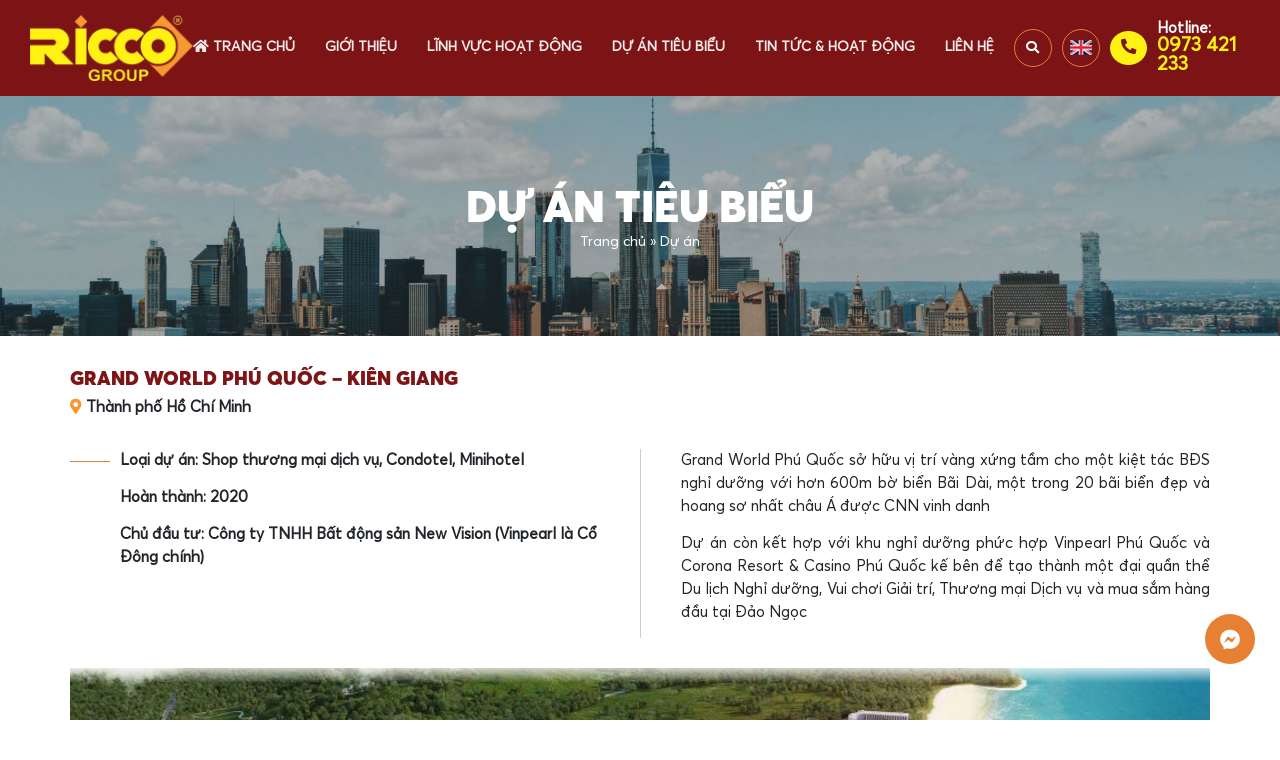

--- FILE ---
content_type: text/html; charset=UTF-8
request_url: https://ricco.vn/du-an/grand-world-phu-quoc-kien-giang
body_size: 13011
content:
<!DOCTYPE html>
<html lang="vi">
<head>
    <meta charset="utf-8" />
    <meta http-equiv="X-UA-Compatible" content="IE=edge" />
    <meta name="viewport" content="width=device-width, initial-scale=1.0, maximum-scale=3.0" />
    <link data-minify="1" rel="stylesheet" href="https://ricco.vn/wp-content/cache/min/1/font-awesome/4.5.0/css/font-awesome.min-6d28cb579f73285a9930c88d0120b544.css">
    <meta name="theme-color" content="#fff" />    
    <script src="https://ricco.vn/wp-content/themes/ricco/js/lib/defer.min.js"></script>
    <meta name='robots' content='max-image-preview:large' />

	<!-- This site is optimized with the Yoast SEO plugin v15.6.2 - https://yoast.com/wordpress/plugins/seo/ -->
	<title>Grand World Phú Quốc - Kiên Giang - Ricco Group</title>
	<meta name="description" content="Vinhomes Grand Park là Đại đô thị thông minh đẳng cấp quốc tế được vận hành ứng dụng theo các mô hình thành công trên Thế Giới như Singaore, Songdo của Hàn Quốc, Fujisawa cảu Nhật Bản hay hàng loạt các thành phố thông minh tại Châu Âu, Châu Mỹ." />
	<meta name="robots" content="index, follow, max-snippet:-1, max-image-preview:large, max-video-preview:-1" />
	<link rel="canonical" href="https://ricco.vn/du-an/grand-world-phu-quoc-kien-giang" />
	<meta property="og:locale" content="vi_VN" />
	<meta property="og:type" content="article" />
	<meta property="og:title" content="Grand World Phú Quốc - Kiên Giang - Ricco Group" />
	<meta property="og:description" content="Vinhomes Grand Park là Đại đô thị thông minh đẳng cấp quốc tế được vận hành ứng dụng theo các mô hình thành công trên Thế Giới như Singaore, Songdo của Hàn Quốc, Fujisawa cảu Nhật Bản hay hàng loạt các thành phố thông minh tại Châu Âu, Châu Mỹ." />
	<meta property="og:url" content="https://ricco.vn/du-an/grand-world-phu-quoc-kien-giang" />
	<meta property="og:site_name" content="Ricco Group" />
	<meta property="article:modified_time" content="2021-03-31T08:53:13+00:00" />
	<meta property="og:image" content="https://ricco.vn/wp-content/uploads/2021/01/Grand-World-Phu-Quoc-Kien-Giang.jpg" />
	<meta property="og:image:width" content="1920" />
	<meta property="og:image:height" content="873" />
	<meta name="twitter:card" content="summary_large_image" />
	<meta name="twitter:label1" content="Est. reading time">
	<meta name="twitter:data1" content="1 phút">
	<script type="application/ld+json" class="yoast-schema-graph">{"@context":"https://schema.org","@graph":[{"@type":"WebSite","@id":"https://ricco.vn/#website","url":"https://ricco.vn/","name":"Ricco Group","description":"T\u1ecfa s\u00e1ng kh\u00f4ng gian Vi\u1ec7t","potentialAction":[{"@type":"SearchAction","target":"https://ricco.vn/?s={search_term_string}","query-input":"required name=search_term_string"}],"inLanguage":"vi"},{"@type":"ImageObject","@id":"https://ricco.vn/du-an/grand-world-phu-quoc-kien-giang#primaryimage","inLanguage":"vi","url":"https://ricco.vn/wp-content/uploads/2021/01/Grand-World-Phu-Quoc-Kien-Giang.jpg","width":1920,"height":873},{"@type":"WebPage","@id":"https://ricco.vn/du-an/grand-world-phu-quoc-kien-giang#webpage","url":"https://ricco.vn/du-an/grand-world-phu-quoc-kien-giang","name":"Grand World Ph\u00fa Qu\u1ed1c - Ki\u00ean Giang - Ricco Group","isPartOf":{"@id":"https://ricco.vn/#website"},"primaryImageOfPage":{"@id":"https://ricco.vn/du-an/grand-world-phu-quoc-kien-giang#primaryimage"},"datePublished":"2021-01-26T10:28:06+00:00","dateModified":"2021-03-31T08:53:13+00:00","description":"Vinhomes Grand Park l\u00e0 \u0110\u1ea1i \u0111\u00f4 th\u1ecb th\u00f4ng minh \u0111\u1eb3ng c\u1ea5p qu\u1ed1c t\u1ebf \u0111\u01b0\u1ee3c v\u1eadn h\u00e0nh \u1ee9ng d\u1ee5ng theo c\u00e1c m\u00f4 h\u00ecnh th\u00e0nh c\u00f4ng tr\u00ean Th\u1ebf Gi\u1edbi nh\u01b0 Singaore, Songdo c\u1ee7a H\u00e0n Qu\u1ed1c, Fujisawa c\u1ea3u Nh\u1eadt B\u1ea3n hay h\u00e0ng lo\u1ea1t c\u00e1c th\u00e0nh ph\u1ed1 th\u00f4ng minh t\u1ea1i Ch\u00e2u \u00c2u, Ch\u00e2u M\u1ef9.","breadcrumb":{"@id":"https://ricco.vn/du-an/grand-world-phu-quoc-kien-giang#breadcrumb"},"inLanguage":"vi","potentialAction":[{"@type":"ReadAction","target":["https://ricco.vn/du-an/grand-world-phu-quoc-kien-giang"]}]},{"@type":"BreadcrumbList","@id":"https://ricco.vn/du-an/grand-world-phu-quoc-kien-giang#breadcrumb","itemListElement":[{"@type":"ListItem","position":1,"item":{"@type":"WebPage","@id":"https://ricco.vn/","url":"https://ricco.vn/","name":"Trang ch\u1ee7"}},{"@type":"ListItem","position":2,"item":{"@type":"WebPage","@id":"https://ricco.vn/du-an","url":"https://ricco.vn/du-an","name":"D\u1ef1 \u00e1n"}},{"@type":"ListItem","position":3,"item":{"@type":"WebPage","@id":"https://ricco.vn/du-an-tieu-bieu","url":"https://ricco.vn/du-an-tieu-bieu","name":"D\u1ef1 \u00e1n ti\u00eau bi\u1ec3u"}},{"@type":"ListItem","position":4,"item":{"@type":"WebPage","@id":"https://ricco.vn/du-an/grand-world-phu-quoc-kien-giang","url":"https://ricco.vn/du-an/grand-world-phu-quoc-kien-giang","name":"Grand World Ph\u00fa Qu\u1ed1c &#8211; Ki\u00ean Giang"}}]}]}</script>
	<!-- / Yoast SEO plugin. -->


<link href='https://fonts.gstatic.com' crossorigin rel='preconnect' />
<link rel="alternate" title="oNhúng (JSON)" type="application/json+oembed" href="https://ricco.vn/wp-json/oembed/1.0/embed?url=https%3A%2F%2Fricco.vn%2Fdu-an%2Fgrand-world-phu-quoc-kien-giang" />
<link rel="alternate" title="oNhúng (XML)" type="text/xml+oembed" href="https://ricco.vn/wp-json/oembed/1.0/embed?url=https%3A%2F%2Fricco.vn%2Fdu-an%2Fgrand-world-phu-quoc-kien-giang&#038;format=xml" />
<style id='wp-img-auto-sizes-contain-inline-css' type='text/css'>
img:is([sizes=auto i],[sizes^="auto," i]){contain-intrinsic-size:3000px 1500px}
/*# sourceURL=wp-img-auto-sizes-contain-inline-css */
</style>
<style id='classic-theme-styles-inline-css' type='text/css'>
/*! This file is auto-generated */
.wp-block-button__link{color:#fff;background-color:#32373c;border-radius:9999px;box-shadow:none;text-decoration:none;padding:calc(.667em + 2px) calc(1.333em + 2px);font-size:1.125em}.wp-block-file__button{background:#32373c;color:#fff;text-decoration:none}
/*# sourceURL=/wp-includes/css/classic-themes.min.css */
</style>
<link data-minify="1" rel='stylesheet' id='contact-form-7-css' href='https://ricco.vn/wp-content/cache/min/1/wp-content/plugins/contact-form-7/includes/css/styles-d350afdff1571e592e42a34e2b34275e.css' type='text/css' media='all' />
<link data-minify="1" rel='stylesheet' id='wp-pagenavi-css' href='https://ricco.vn/wp-content/cache/min/1/wp-content/plugins/wp-pagenavi/pagenavi-css-204bfd295a97b1eeb7ac6455a8ff9847.css' type='text/css' media='all' />
<link rel='stylesheet' id='bootstrap-style-css' href='https://ricco.vn/wp-content/themes/ricco/css/lib/bootstrap.min.css' type='text/css' media='all' />
<link rel='stylesheet' id='animation-style-css' href='https://ricco.vn/wp-content/themes/ricco/css/lib/animate.min.css' type='text/css' media='all' />
<link rel='stylesheet' id='owl-style-css' href='https://ricco.vn/wp-content/themes/ricco/css/lib/owl.carousel.min.css' type='text/css' media='all' />
<link data-minify="1" rel='stylesheet' id='swiper-style-css' href='https://ricco.vn/wp-content/cache/min/1/wp-content/themes/ricco/css/lib/swiper.min-e3e3ccdb7ba75c56e1b0810d5091a63b.css' type='text/css' media='all' />
<link data-minify="1" rel='stylesheet' id='header-style-css' href='https://ricco.vn/wp-content/cache/min/1/wp-content/themes/ricco/css/header-ee2b71c950483d5d64baab00d35ffe8d.css' type='text/css' media='all' />
<link data-minify="1" rel='stylesheet' id='footer-style-css' href='https://ricco.vn/wp-content/cache/min/1/wp-content/themes/ricco/css/footer-08b87c81383d3a3a0602bdcd9b1583da.css' type='text/css' media='all' />
<link data-minify="1" rel='stylesheet' id='main-layout-css' href='https://ricco.vn/wp-content/cache/min/1/wp-content/themes/ricco/css/layout-f4b028caf530db12185db5bdcd67251f.css' type='text/css' media='all' />
<link data-minify="1" rel='stylesheet' id='responsive-style-css' href='https://ricco.vn/wp-content/cache/min/1/wp-content/themes/ricco/css/responsive-7d846b022c8318550c5a438932a81ba9.css' type='text/css' media='all' />
<script type="text/javascript" src="https://ricco.vn/wp-content/themes/ricco/js/lib/jquery.min.js" id="jquery-js"></script>
<script type="text/javascript" id="gda_ajax-js-extra">
/* <![CDATA[ */
var gda_ajax_obj = {"ajaxurl":"https://ricco.vn/wp-admin/admin-ajax.php","smart_nonce":"a11ab3362f","posts":"{\"page\":0,\"du-an\":\"grand-world-phu-quoc-kien-giang\",\"post_type\":\"du-an\",\"name\":\"grand-world-phu-quoc-kien-giang\",\"error\":\"\",\"m\":\"\",\"p\":0,\"post_parent\":\"\",\"subpost\":\"\",\"subpost_id\":\"\",\"attachment\":\"\",\"attachment_id\":0,\"pagename\":\"\",\"page_id\":0,\"second\":\"\",\"minute\":\"\",\"hour\":\"\",\"day\":0,\"monthnum\":0,\"year\":0,\"w\":0,\"category_name\":\"\",\"tag\":\"\",\"cat\":\"\",\"tag_id\":\"\",\"author\":\"\",\"author_name\":\"\",\"feed\":\"\",\"tb\":\"\",\"paged\":0,\"meta_key\":\"\",\"meta_value\":\"\",\"preview\":\"\",\"s\":\"\",\"sentence\":\"\",\"title\":\"\",\"fields\":\"all\",\"menu_order\":\"\",\"embed\":\"\",\"category__in\":[],\"category__not_in\":[],\"category__and\":[],\"post__in\":[],\"post__not_in\":[],\"post_name__in\":[],\"tag__in\":[],\"tag__not_in\":[],\"tag__and\":[],\"tag_slug__in\":[],\"tag_slug__and\":[],\"post_parent__in\":[],\"post_parent__not_in\":[],\"author__in\":[],\"author__not_in\":[],\"search_columns\":[],\"orderby\":\"menu_order\",\"order\":\"ASC\",\"ignore_sticky_posts\":false,\"suppress_filters\":false,\"cache_results\":true,\"update_post_term_cache\":true,\"update_menu_item_cache\":false,\"lazy_load_term_meta\":true,\"update_post_meta_cache\":true,\"posts_per_page\":12,\"nopaging\":false,\"comments_per_page\":\"50\",\"no_found_rows\":false}","current_page":"1","max_page":"0"};
//# sourceURL=gda_ajax-js-extra
/* ]]> */
</script>
<script data-minify="1" type="text/javascript" src="https://ricco.vn/wp-content/cache/min/1/wp-content/themes/ricco/js/ajax-8b9352c953110907171cd8e38148aefc.js" id="gda_ajax-js"></script>
<link rel="https://api.w.org/" href="https://ricco.vn/wp-json/" /><link rel="alternate" title="JSON" type="application/json" href="https://ricco.vn/wp-json/wp/v2/du-an/314" /><link rel='shortlink' href='https://ricco.vn/?p=314' />
<link rel="icon" href="https://ricco.vn/wp-content/uploads/2021/01/cropped-favicon-2-32x32.png" sizes="32x32" />
<link rel="icon" href="https://ricco.vn/wp-content/uploads/2021/01/cropped-favicon-2-192x192.png" sizes="192x192" />
<link rel="apple-touch-icon" href="https://ricco.vn/wp-content/uploads/2021/01/cropped-favicon-2-180x180.png" />
<meta name="msapplication-TileImage" content="https://ricco.vn/wp-content/uploads/2021/01/cropped-favicon-2-270x270.png" />
<noscript><style id="rocket-lazyload-nojs-css">.rll-youtube-player, [data-lazy-src]{display:none !important;}</style></noscript><!-- Global site tag (gtag.js) - Google Analytics -->
<script data-rocketlazyloadscript='https://www.googletagmanager.com/gtag/js?id=G-9D6DGR4BFX' async ></script>
<script data-rocketlazyloadscript='[data-uri]' ></script>
</head>
<body data-rsssl=1 class="wp-singular du-an-template-default single single-du-an postid-314 wp-theme-ricco">
    <div class="progress"></div>
    <!--[if lt IE 8]>
    <p class="browserupgrade">Trình duyệt của bạn đã lỗi thời, vui lòng nâng cấp trình duyệt để xem website.</p>
<![endif]-->
<!-- header-area start -->
<div class="load">
    <img src="data:image/svg+xml,%3Csvg%20xmlns='http://www.w3.org/2000/svg'%20viewBox='0%200%200%200'%3E%3C/svg%3E" data-lazy-src="https://ricco.vn/wp-content/themes/ricco/images/preloader.gif" ><noscript><img src="https://ricco.vn/wp-content/themes/ricco/images/preloader.gif " ></noscript>
</div>
<style type="text/css">
    .load{
        width: 100vw;
        height: 100vh;
        background: #fff;
        position: fixed;
    /*    top: 0;
        left: 0;*/
        z-index: 100000000000;
        display: block;
        overflow: hidden;
    }
    .load img{
        position: absolute; 
        transform: translate(-50%, -50%);
        top: 50%;
        left: 50%;
        max-width: 100%;
    }
    @media only screen and (max-width: 767px) {
        .load img {
           max-width: 50%;
        }
    }
</style>
<header id="header" class="gd_header">
    <div class="kh_box_header">
        <div class="d-flex justify-content-between">
            <div class="logo">
                <a href="https://ricco.vn">
                    <img width="166" height="67" class="img-fluid" src="data:image/svg+xml,%3Csvg%20xmlns='http://www.w3.org/2000/svg'%20viewBox='0%200%20166%2067'%3E%3C/svg%3E" alt="Ricco Group" data-lazy-src="https://ricco.vn/wp-content/themes/ricco/images/logo.png" /><noscript><img width="166" height="67" class="img-fluid" src="https://ricco.vn/wp-content/themes/ricco/images/logo.png" alt="Ricco Group" /></noscript>                </a>
            </div>
            <nav class="gd_main_menu_container">
                <div class="gd_main_menu">
                    <ul id="menu-menu-chinh" class="gd_menu__primary"><li><a href="https://ricco.vn/"><i class="fa fa-home"></i> Trang chủ</a></li>
<li class="menu-item-has-children"><a href="https://ricco.vn/gioi-thieu">Giới thiệu</a>
<ul class="sub-menu">
	<li><a href="https://ricco.vn/gioi-thieu#gioi-thieu-chung">Giới thiệu chung</a></li>
	<li><a href="https://ricco.vn/gioi-thieu#tam-nhin">Tầm nhìn &#8211; Sứ mệnh</a></li>
	<li><a href="https://ricco.vn/gioi-thieu#lich-su-phat-trien">Lịch sử phát triển</a></li>
	<li><a href="https://ricco.vn/cong-ty-thanh-vien">Công ty thành viên</a></li>
</ul>
</li>
<li class="menu-item-has-children"><a href="https://ricco.vn/linh-vuc-hoat-dong">Lĩnh vực hoạt động</a>
<ul class="sub-menu">
	<li><a href="https://ricco.vn/linh-vuc-hoat-dong/vat-lieu-xay-dung-noi-that">Vật liệu xây dựng &#038; Nội thất</a></li>
	<li><a href="https://ricco.vn/linh-vuc-hoat-dong/nhom-kinh-kien-truc">Nhôm kính kiến trúc</a></li>
	<li><a href="https://ricco.vn/linh-vuc-hoat-dong/nong-nghiep-sinh-thai-cong-nghe-cao">Nông nghiệp sinh thái công nghệ cao</a></li>
	<li><a href="https://ricco.vn/linh-vuc-hoat-dong/khach-san-to-chuc-su-kien">Khách sạn, tổ chức sự kiện</a></li>
	<li><a href="https://ricco.vn/linh-vuc-hoat-dong/bat-dong-san">Bất động sản</a></li>
	<li><a href="https://ricco.vn/linh-vuc-hoat-dong/khu-do-thi">Khu đô thị</a></li>
	<li><a href="https://ricco.vn/linh-vuc-hoat-dong/khu-cong-nghiep">Khu công nghiệp</a></li>
</ul>
</li>
<li><a href="https://ricco.vn/du-an-tieu-bieu">Dự án tiêu biểu</a></li>
<li><a href="https://ricco.vn/tin-tuc-hoat-dong">Tin tức &amp; Hoạt động</a></li>
<li><a href="https://ricco.vn/lien-he">Liên hệ</a></li>
</ul>                </div>
                <div class="gd_menu__mobile"></div>
                <div class="gd_header_cta">
                    <!-- Box Search -->
                    <div class="gd_search__box">
                        <span class="search-icon"><i class="far fa-search"></i></span>
                        <div class="search-form">
                            <form class="d-flex" action="https://ricco.vn/">
                                <input type="search" autocomplete="off" class="form-control" placeholder="Nhập từ khóa tìm kiếm..." name="s" value="" />
                                <button class="kh_btn_search" type="submit"><i class="far fa-search"></i><span class="kh_txt_search">Tìm kiếm</span></button>
                            </form>
                        </div>
                    </div>
                    <!--end search-->
                    <div class="kh_language">
                        <div class="hb_languages_box">
                            <img width="22" height="15" src="data:image/svg+xml,%3Csvg%20xmlns='http://www.w3.org/2000/svg'%20viewBox='0%200%2022%2015'%3E%3C/svg%3E" data-lazy-src="https://ricco.vn/wp-content/themes/ricco/images/icon/eng.png"><noscript><img width="22" height="15" src="https://ricco.vn/wp-content/themes/ricco/images/icon/eng.png"></noscript>
                        </div>
                    </div>
                    <div class="kh_hotline_header d-flex">
                        <div class="kh_icon_hotline">
                            <a href="tel:0973 421 233"><i class="fas fa-phone-alt" aria-hidden="true"></i></a>
                        </div>
                        <div class="kh_right_hotline">
                            <div>Hotline:</div>
                            <a href="tel:0973 421 233">0973 421 233</a>
                        </div>
                    </div>
                                    </div>
            </nav>
        </div>
    </div>
</header><div class="gd_cover_item">
    <img width="1920" height="360" class="img-fluid" src="data:image/svg+xml,%3Csvg%20xmlns='http://www.w3.org/2000/svg'%20viewBox='0%200%201920%20360'%3E%3C/svg%3E" alt="Dự án tiêu biểu" data-lazy-src="https://ricco.vn/wp-content/themes/ricco/images/banner_du_an.jpg" /><noscript><img width="1920" height="360" class="img-fluid" src="https://ricco.vn/wp-content/themes/ricco/images/banner_du_an.jpg" alt="Dự án tiêu biểu" /></noscript>    <div class="gd_absolute">
        <div class="container">
            <div class="hb_border">
                <h1 class="gd_text">
                    Dự án tiêu biểu                </h1>
                <div class="gd_breadcrumb">
                    <nav class="breadcrumbs">
                        <span><span><a href="https://ricco.vn/">Trang chủ</a> <span>»</span> <span><a href="https://ricco.vn/du-an">Dự án</a> <span>»</span> <span><a href="https://ricco.vn/du-an-tieu-bieu">Dự án tiêu biểu</a> <span>»</span> <span class="breadcrumb_last" aria-current="page">Grand World Phú Quốc &#8211; Kiên Giang</span></span></span></span></span>                    </nav>
                </div>
            </div>
            
        </div>
    </div>
</div>
<section class="page-content page-single-article">
    <div class="container">        
        <div class="gd_post__single_wrap content_main">
            <div class="kh_info_project">            
                <h2 class="kh_name_project">Grand World Phú Quốc &#8211; Kiên Giang</h2>
                <div class="kh_add_proj">
                    <i class="fas fa-map-marker-alt"></i>
                    <span>Thành phố Hồ Chí Minh</span>
                </div>
                <div class="kh_content_project d-flex">
                    <div class="kh_detail_project">
                        <p><strong>Loại dự án: Shop thương mại dịch vụ, Condotel, Minihotel</strong></p>
<p><strong>Hoàn thành: 2020</strong></p>
<p><strong>Chủ đầu tư: Công ty TNHH Bất động sản New Vision (Vinpearl là Cổ Đông chính)</strong></p>
                    </div>
                    <div class="kh_intro_project">
                        <p>Grand World Phú Quốc sở hữu vị trí vàng xứng tầm cho một kiệt tác BĐS nghỉ dưỡng với hơn 600m bờ biển Bãi Dài, một trong 20 bãi biển đẹp và hoang sơ nhất châu Á được CNN vinh danh</p>
<p>Dự án còn kết hợp với khu nghỉ dưỡng phức hợp Vinpearl Phú Quốc và Corona Resort &amp; Casino Phú Quốc kế bên để tạo thành một đại quần thể Du lịch Nghỉ dưỡng, Vui chơi Giải trí, Thương mại Dịch vụ và mua sắm hàng đầu tại Đảo Ngọc</p>
                    </div>
                </div>
            </div>
            <article class="gd_post__single">
                <div class="gd_project__gallery">
                    <div class="p-thumbs"><ul class="owl_thumb_slider"><li><figure class="kh_img_project"><a class="fancybox" data-fancybox="product-gallery" href="https://ricco.vn/wp-content/uploads/2021/01/Grand-World-Phu-Quoc-Kien-Giang.jpg"><img width="1024" height="466" src="data:image/svg+xml,%3Csvg%20xmlns='http://www.w3.org/2000/svg'%20viewBox='0%200%201024%20466'%3E%3C/svg%3E" alt="Grand World Phú Quốc &#8211; Kiên Giang" data-lazy-src="https://ricco.vn/wp-content/uploads/2021/01/Grand-World-Phu-Quoc-Kien-Giang-1024x466.jpg" /><noscript><img width="1024" height="466" src="https://ricco.vn/wp-content/uploads/2021/01/Grand-World-Phu-Quoc-Kien-Giang-1024x466.jpg" alt="Grand World Phú Quốc &#8211; Kiên Giang" /></noscript></a></figure></li><li><figure class="kh_img_project"><a class="fancybox" data-fancybox="product-gallery" href="https://ricco.vn/wp-content/uploads/2021/01/anh-thuc-te-shop-grand-world-1.jpg"><img width="1024" height="768" src="data:image/svg+xml,%3Csvg%20xmlns='http://www.w3.org/2000/svg'%20viewBox='0%200%201024%20768'%3E%3C/svg%3E" alt="Grand World Phú Quốc &#8211; Kiên Giang" data-lazy-src="https://ricco.vn/wp-content/uploads/2021/01/anh-thuc-te-shop-grand-world-1-1024x768.jpg" /><noscript><img width="1024" height="768" src="https://ricco.vn/wp-content/uploads/2021/01/anh-thuc-te-shop-grand-world-1-1024x768.jpg" alt="Grand World Phú Quốc &#8211; Kiên Giang" /></noscript></a></figure></li><li><figure class="kh_img_project"><a class="fancybox" data-fancybox="product-gallery" href="https://ricco.vn/wp-content/uploads/2021/01/ve-dep.jpg"><img width="1024" height="683" src="data:image/svg+xml,%3Csvg%20xmlns='http://www.w3.org/2000/svg'%20viewBox='0%200%201024%20683'%3E%3C/svg%3E" alt="Grand World Phú Quốc &#8211; Kiên Giang" data-lazy-src="https://ricco.vn/wp-content/uploads/2021/01/ve-dep-1024x683.jpg" /><noscript><img width="1024" height="683" src="https://ricco.vn/wp-content/uploads/2021/01/ve-dep-1024x683.jpg" alt="Grand World Phú Quốc &#8211; Kiên Giang" /></noscript></a></figure></li><li><figure class="kh_img_project"><a class="fancybox" data-fancybox="product-gallery" href="https://ricco.vn/wp-content/uploads/2021/01/vnp_phu_quoc.jpg"><img width="1024" height="576" src="data:image/svg+xml,%3Csvg%20xmlns='http://www.w3.org/2000/svg'%20viewBox='0%200%201024%20576'%3E%3C/svg%3E" alt="Grand World Phú Quốc &#8211; Kiên Giang" data-lazy-src="https://ricco.vn/wp-content/uploads/2021/01/vnp_phu_quoc-1024x576.jpg" /><noscript><img width="1024" height="576" src="https://ricco.vn/wp-content/uploads/2021/01/vnp_phu_quoc-1024x576.jpg" alt="Grand World Phú Quốc &#8211; Kiên Giang" /></noscript></a></figure></li><li><figure class="kh_img_project"><a class="fancybox" data-fancybox="product-gallery" href="https://ricco.vn/wp-content/uploads/2021/01/328cde29d67c2c4a74bff6a983ac1159.jpg"><img width="1024" height="576" src="data:image/svg+xml,%3Csvg%20xmlns='http://www.w3.org/2000/svg'%20viewBox='0%200%201024%20576'%3E%3C/svg%3E" alt="Grand World Phú Quốc &#8211; Kiên Giang" data-lazy-src="https://ricco.vn/wp-content/uploads/2021/01/328cde29d67c2c4a74bff6a983ac1159-1024x576.jpg" /><noscript><img width="1024" height="576" src="https://ricco.vn/wp-content/uploads/2021/01/328cde29d67c2c4a74bff6a983ac1159-1024x576.jpg" alt="Grand World Phú Quốc &#8211; Kiên Giang" /></noscript></a></figure></li></ul></div>                </div>                  
            </article>               
        </div>    
    </div>
</section>
<section class="kh_other_project">
    <div class="container">
        <div class="kh_project_posts">
            <div class="kh_title_box">
                <h3>Dự án tiêu biểu khác</h3>
            </div>
                            <div id="load-posts" class="gd_project__list kh_project_list">
                    <div class="row">
                        <div class="col-md-6 col-sm-6 col-12 gd_project__item">
    <div class="gd_project__inner">
        <figure class="gd_project__image">
            <a href="https://ricco.vn/du-an/an-thoi-gateway" title="An Thới Gateway">
                <img width="2560" height="1443" src="data:image/svg+xml,%3Csvg%20xmlns='http://www.w3.org/2000/svg'%20viewBox='0%200%202560%201443'%3E%3C/svg%3E" alt="An Thới Gateway" class="img-fluid" data-lazy-src="https://ricco.vn/wp-content/uploads/2021/04/T12An-Thoi-Gateway-Phu-Quoc-Kien-Giang-scaled.jpg" /><noscript><img width="2560" height="1443" src="https://ricco.vn/wp-content/uploads/2021/04/T12An-Thoi-Gateway-Phu-Quoc-Kien-Giang-scaled.jpg" alt="An Thới Gateway" class="img-fluid" /></noscript>
            </a>     
            <div class="gd_project__content">
                <a href="https://ricco.vn/du-an/an-thoi-gateway" title="An Thới Gateway" class="gd_project__title">
                    <h3 class="gd_text">
                        An Thới Gateway                    </h3>
                </a>
            </div>
        </figure>
   
    </div>
</div><div class="col-md-6 col-sm-6 col-12 gd_project__item">
    <div class="gd_project__inner">
        <figure class="gd_project__image">
            <a href="https://ricco.vn/du-an/vien-vu-khi-duong-k1-p-cau-dien-q-nam-tu-liem-ha-noi" title="Viện vũ khí &#8211; Đường K1, P. Cầu Diễn, Q. Nam Từ Liêm, Hà Nội">
                <img width="2362" height="1977" src="data:image/svg+xml,%3Csvg%20xmlns='http://www.w3.org/2000/svg'%20viewBox='0%200%202362%201977'%3E%3C/svg%3E" alt="Viện vũ khí &#8211; Đường K1, P. Cầu Diễn, Q. Nam Từ Liêm, Hà Nội" class="img-fluid" data-lazy-src="https://ricco.vn/wp-content/uploads/2021/03/Vien-vu-khi-Duong-K1-P.-Cau-Dien-Q.-Nam-Tu-Liem-Ha-Noi-1.jpg" /><noscript><img width="2362" height="1977" src="https://ricco.vn/wp-content/uploads/2021/03/Vien-vu-khi-Duong-K1-P.-Cau-Dien-Q.-Nam-Tu-Liem-Ha-Noi-1.jpg" alt="Viện vũ khí &#8211; Đường K1, P. Cầu Diễn, Q. Nam Từ Liêm, Hà Nội" class="img-fluid" /></noscript>
            </a>     
            <div class="gd_project__content">
                <a href="https://ricco.vn/du-an/vien-vu-khi-duong-k1-p-cau-dien-q-nam-tu-liem-ha-noi" title="Viện vũ khí &#8211; Đường K1, P. Cầu Diễn, Q. Nam Từ Liêm, Hà Nội" class="gd_project__title">
                    <h3 class="gd_text">
                        Viện vũ khí &#8211; Đường K1, P. Cầu Diễn, Q. Nam Từ Liêm, Hà Nội                    </h3>
                </a>
            </div>
        </figure>
   
    </div>
</div><div class="col-md-6 col-sm-6 col-12 gd_project__item">
    <div class="gd_project__inner">
        <figure class="gd_project__image">
            <a href="https://ricco.vn/du-an/sky-city-dong-da-ha-noi" title="SKY CITY &#8211; Đống Đa &#8211; Hà Nội">
                <img width="375" height="500" src="data:image/svg+xml,%3Csvg%20xmlns='http://www.w3.org/2000/svg'%20viewBox='0%200%20375%20500'%3E%3C/svg%3E" alt="SKY CITY &#8211; Đống Đa &#8211; Hà Nội" class="img-fluid" data-lazy-src="https://ricco.vn/wp-content/uploads/2021/03/9.-SKY-CITY-88-Lang-Ha-Dong-Da-Ha-Noi-1.jpg" /><noscript><img width="375" height="500" src="https://ricco.vn/wp-content/uploads/2021/03/9.-SKY-CITY-88-Lang-Ha-Dong-Da-Ha-Noi-1.jpg" alt="SKY CITY &#8211; Đống Đa &#8211; Hà Nội" class="img-fluid" /></noscript>
            </a>     
            <div class="gd_project__content">
                <a href="https://ricco.vn/du-an/sky-city-dong-da-ha-noi" title="SKY CITY &#8211; Đống Đa &#8211; Hà Nội" class="gd_project__title">
                    <h3 class="gd_text">
                        SKY CITY &#8211; Đống Đa &#8211; Hà Nội                    </h3>
                </a>
            </div>
        </figure>
   
    </div>
</div><div class="col-md-6 col-sm-6 col-12 gd_project__item">
    <div class="gd_project__inner">
        <figure class="gd_project__image">
            <a href="https://ricco.vn/du-an/8-phu-dien-plaza-83a-ly-thuong-kiet-ha-noi" title="PHÚ ĐIỀN PLAZA &#8211; 83A Lý Thường Kiệt, Hà Nội">
                <img width="1063" height="709" src="data:image/svg+xml,%3Csvg%20xmlns='http://www.w3.org/2000/svg'%20viewBox='0%200%201063%20709'%3E%3C/svg%3E" alt="PHÚ ĐIỀN PLAZA &#8211; 83A Lý Thường Kiệt, Hà Nội" class="img-fluid" data-lazy-src="https://ricco.vn/wp-content/uploads/2021/03/8.-PHU-DIEN-PLAZA-83A-Ly-Thuong-Kiet-Ha-Noi-1.jpg" /><noscript><img width="1063" height="709" src="https://ricco.vn/wp-content/uploads/2021/03/8.-PHU-DIEN-PLAZA-83A-Ly-Thuong-Kiet-Ha-Noi-1.jpg" alt="PHÚ ĐIỀN PLAZA &#8211; 83A Lý Thường Kiệt, Hà Nội" class="img-fluid" /></noscript>
            </a>     
            <div class="gd_project__content">
                <a href="https://ricco.vn/du-an/8-phu-dien-plaza-83a-ly-thuong-kiet-ha-noi" title="PHÚ ĐIỀN PLAZA &#8211; 83A Lý Thường Kiệt, Hà Nội" class="gd_project__title">
                    <h3 class="gd_text">
                        PHÚ ĐIỀN PLAZA &#8211; 83A Lý Thường Kiệt, Hà Nội                    </h3>
                </a>
            </div>
        </figure>
   
    </div>
</div>                    </div>
                </div>
                        </div>
        <div class="gd_actione">
            <span class="gd_loadbtn">
                <div class="button_link kh_btn">
                    <a href="/du-an-tieu-bieu" class="remode_link noselect">Xem thêm <span><i class="fal fa-horizontal-rule"></i></span></a>
                </div>
            </span>
        </div>
    </div>
</section>
<link href="https://ricco.vn/wp-content/themes/ricco/css/lib/jquery.fancybox.min.css" rel="stylesheet" />
<script src="https://ricco.vn/wp-content/themes/ricco/js/lib/jquery.fancybox.min.js"></script>
	<div class="kh_module gd_module_brand">
		<div class="container">
		<!-- 	<div class="kh_box_title box-title">
			    <h2 class="kh_title_home kh_title_project text"></h2>
			</div> -->
			<div class="slider_brand">				<div class="gd_item">
					<a class="icon_wrap" href="https://reich.vn/" target="_blank">
						<img width="2036" height="481" class="img-fluid" src="data:image/svg+xml,%3Csvg%20xmlns='http://www.w3.org/2000/svg'%20viewBox='0%200%202036%20481'%3E%3C/svg%3E" alt="Reich" data-lazy-src="https://ricco.vn/wp-content/uploads/2022/10/QUAN-DAT.png" /><noscript><img width="2036" height="481" class="img-fluid" src="https://ricco.vn/wp-content/uploads/2022/10/QUAN-DAT.png" alt="Reich" /></noscript>
					</a>
				</div>
								<div class="gd_item">
					<a class="icon_wrap" href="https://reich.vn/" target="_blank">
						<img width="191" height="73" class="img-fluid" src="data:image/svg+xml,%3Csvg%20xmlns='http://www.w3.org/2000/svg'%20viewBox='0%200%20191%2073'%3E%3C/svg%3E" alt="Reich" data-lazy-src="https://ricco.vn/wp-content/uploads/2022/10/Reich.png" /><noscript><img width="191" height="73" class="img-fluid" src="https://ricco.vn/wp-content/uploads/2022/10/Reich.png" alt="Reich" /></noscript>
					</a>
				</div>
								<div class="gd_item">
					<a class="icon_wrap" href="https://tungyang.com.vn/" target="_blank">
						<img width="191" height="50" class="img-fluid" src="data:image/svg+xml,%3Csvg%20xmlns='http://www.w3.org/2000/svg'%20viewBox='0%200%20191%2050'%3E%3C/svg%3E" alt="TungYang" data-lazy-src="https://ricco.vn/wp-content/uploads/2021/01/doi-tac1.jpg" /><noscript><img width="191" height="50" class="img-fluid" src="https://ricco.vn/wp-content/uploads/2021/01/doi-tac1.jpg" alt="TungYang" /></noscript>
					</a>
				</div>
								<div class="gd_item">
					<a class="icon_wrap" href="https://bitexco.com.vn/" target="_blank">
						<img width="272" height="50" class="img-fluid" src="data:image/svg+xml,%3Csvg%20xmlns='http://www.w3.org/2000/svg'%20viewBox='0%200%20272%2050'%3E%3C/svg%3E" alt="Bitexco" data-lazy-src="https://ricco.vn/wp-content/uploads/2021/01/doi-tac2.jpg" /><noscript><img width="272" height="50" class="img-fluid" src="https://ricco.vn/wp-content/uploads/2021/01/doi-tac2.jpg" alt="Bitexco" /></noscript>
					</a>
				</div>
								<div class="gd_item">
					<a class="icon_wrap" href="https://sungroup.com.vn/" target="_blank">
						<img width="1200" height="750" class="img-fluid" src="data:image/svg+xml,%3Csvg%20xmlns='http://www.w3.org/2000/svg'%20viewBox='0%200%201200%20750'%3E%3C/svg%3E" alt="SunGroup " data-lazy-src="https://ricco.vn/wp-content/uploads/2021/04/o_3.png" /><noscript><img width="1200" height="750" class="img-fluid" src="https://ricco.vn/wp-content/uploads/2021/04/o_3.png" alt="SunGroup " /></noscript>
					</a>
				</div>
								<div class="gd_item">
					<a class="icon_wrap" href="https://www.ppg.com/en-US" target="_blank">
						<img width="1200" height="630" class="img-fluid" src="data:image/svg+xml,%3Csvg%20xmlns='http://www.w3.org/2000/svg'%20viewBox='0%200%201200%20630'%3E%3C/svg%3E" alt="PPG" data-lazy-src="https://ricco.vn/wp-content/uploads/2021/04/o_4.jpg" /><noscript><img width="1200" height="630" class="img-fluid" src="https://ricco.vn/wp-content/uploads/2021/04/o_4.jpg" alt="PPG" /></noscript>
					</a>
				</div>
								<div class="gd_item">
					<a class="icon_wrap" href="http://www.mik.vn/" target="_blank">
						<img width="1200" height="630" class="img-fluid" src="data:image/svg+xml,%3Csvg%20xmlns='http://www.w3.org/2000/svg'%20viewBox='0%200%201200%20630'%3E%3C/svg%3E" alt="Mik Group" data-lazy-src="https://ricco.vn/wp-content/uploads/2021/04/o_5.jpg" /><noscript><img width="1200" height="630" class="img-fluid" src="https://ricco.vn/wp-content/uploads/2021/04/o_5.jpg" alt="Mik Group" /></noscript>
					</a>
				</div>
								<div class="gd_item">
					<a class="icon_wrap" href="https://sonjotun.vn/" target="_blank">
						<img width="1200" height="630" class="img-fluid" src="data:image/svg+xml,%3Csvg%20xmlns='http://www.w3.org/2000/svg'%20viewBox='0%200%201200%20630'%3E%3C/svg%3E" alt="Jotun" data-lazy-src="https://ricco.vn/wp-content/uploads/2021/04/o_6.jpg" /><noscript><img width="1200" height="630" class="img-fluid" src="https://ricco.vn/wp-content/uploads/2021/04/o_6.jpg" alt="Jotun" /></noscript>
					</a>
				</div>
								<div class="gd_item">
					<a class="icon_wrap" href="http://ceogroup.com.vn/" target="_blank">
						<img width="1200" height="630" class="img-fluid" src="data:image/svg+xml,%3Csvg%20xmlns='http://www.w3.org/2000/svg'%20viewBox='0%200%201200%20630'%3E%3C/svg%3E" alt="CEO Group" data-lazy-src="https://ricco.vn/wp-content/uploads/2021/04/o_8.jpg" /><noscript><img width="1200" height="630" class="img-fluid" src="https://ricco.vn/wp-content/uploads/2021/04/o_8.jpg" alt="CEO Group" /></noscript>
					</a>
				</div>
								<div class="gd_item">
					<a class="icon_wrap" href="https://www.bmwindows.vn/" target="_blank">
						<img width="1200" height="630" class="img-fluid" src="data:image/svg+xml,%3Csvg%20xmlns='http://www.w3.org/2000/svg'%20viewBox='0%200%201200%20630'%3E%3C/svg%3E" alt="BM Windows" data-lazy-src="https://ricco.vn/wp-content/uploads/2021/04/o_9.jpg" /><noscript><img width="1200" height="630" class="img-fluid" src="https://ricco.vn/wp-content/uploads/2021/04/o_9.jpg" alt="BM Windows" /></noscript>
					</a>
				</div>
								<div class="gd_item">
					<a class="icon_wrap" href="https://www.akzonobel.com/" target="_blank">
						<img width="1200" height="630" class="img-fluid" src="data:image/svg+xml,%3Csvg%20xmlns='http://www.w3.org/2000/svg'%20viewBox='0%200%201200%20630'%3E%3C/svg%3E" alt="AkzoNobel" data-lazy-src="https://ricco.vn/wp-content/uploads/2021/04/o_10.jpg" /><noscript><img width="1200" height="630" class="img-fluid" src="https://ricco.vn/wp-content/uploads/2021/04/o_10.jpg" alt="AkzoNobel" /></noscript>
					</a>
				</div>
								<div class="gd_item">
					<a class="icon_wrap" href="https://ricco.vn/" target="_blank">
						<img width="1200" height="630" class="img-fluid" src="data:image/svg+xml,%3Csvg%20xmlns='http://www.w3.org/2000/svg'%20viewBox='0%200%201200%20630'%3E%3C/svg%3E" alt="ACG Pacific" data-lazy-src="https://ricco.vn/wp-content/uploads/2021/04/o_11.jpg" /><noscript><img width="1200" height="630" class="img-fluid" src="https://ricco.vn/wp-content/uploads/2021/04/o_11.jpg" alt="ACG Pacific" /></noscript>
					</a>
				</div>
								<div class="gd_item">
					<a class="icon_wrap" href="https://www.hawee.com.vn/" target="_blank">
						<img width="300" height="113" class="img-fluid" src="data:image/svg+xml,%3Csvg%20xmlns='http://www.w3.org/2000/svg'%20viewBox='0%200%20300%20113'%3E%3C/svg%3E" alt="Hawee" data-lazy-src="https://ricco.vn/wp-content/uploads/2021/04/o_12.jpg" /><noscript><img width="300" height="113" class="img-fluid" src="https://ricco.vn/wp-content/uploads/2021/04/o_12.jpg" alt="Hawee" /></noscript>
					</a>
				</div>
								<div class="gd_item">
					<a class="icon_wrap" href="https://vingroup.net/" target="_blank">
						<img width="310" height="163" class="img-fluid" src="data:image/svg+xml,%3Csvg%20xmlns='http://www.w3.org/2000/svg'%20viewBox='0%200%20310%20163'%3E%3C/svg%3E" alt="Vingroup" data-lazy-src="https://ricco.vn/wp-content/uploads/2023/02/tai-xuong.png" /><noscript><img width="310" height="163" class="img-fluid" src="https://ricco.vn/wp-content/uploads/2023/02/tai-xuong.png" alt="Vingroup" /></noscript>
					</a>
				</div>
								<div class="gd_item">
					<a class="icon_wrap" href="https://www.novaland.com.vn/" target="_blank">
						<img width="750" height="500" class="img-fluid" src="data:image/svg+xml,%3Csvg%20xmlns='http://www.w3.org/2000/svg'%20viewBox='0%200%20750%20500'%3E%3C/svg%3E" alt="Novaland" data-lazy-src="https://ricco.vn/wp-content/uploads/2023/02/logo-chucc89-dau-tu-novaland.jpg" /><noscript><img width="750" height="500" class="img-fluid" src="https://ricco.vn/wp-content/uploads/2023/02/logo-chucc89-dau-tu-novaland.jpg" alt="Novaland" /></noscript>
					</a>
				</div>
								<div class="gd_item">
					<a class="icon_wrap" href="https://tanadaithanh.vn/" target="_blank">
						<img width="369" height="195" class="img-fluid" src="data:image/svg+xml,%3Csvg%20xmlns='http://www.w3.org/2000/svg'%20viewBox='0%200%20369%20195'%3E%3C/svg%3E" alt="Tân Á Đại Thành" data-lazy-src="https://ricco.vn/wp-content/uploads/2023/02/logo-tan-a-dai-thanh-e1675233301920.png" /><noscript><img width="369" height="195" class="img-fluid" src="https://ricco.vn/wp-content/uploads/2023/02/logo-tan-a-dai-thanh-e1675233301920.png" alt="Tân Á Đại Thành" /></noscript>
					</a>
				</div>
								<div class="gd_item">
					<a class="icon_wrap" href="https://www.elumatec.com/tr/baslat" target="_blank">
						<img width="1181" height="330" class="img-fluid" src="data:image/svg+xml,%3Csvg%20xmlns='http://www.w3.org/2000/svg'%20viewBox='0%200%201181%20330'%3E%3C/svg%3E" alt="Elumatec" data-lazy-src="https://ricco.vn/wp-content/uploads/2023/02/elumatec_AG_logo_90-years-elumatec_DEUTSCH_4c.jpg" /><noscript><img width="1181" height="330" class="img-fluid" src="https://ricco.vn/wp-content/uploads/2023/02/elumatec_AG_logo_90-years-elumatec_DEUTSCH_4c.jpg" alt="Elumatec" /></noscript>
					</a>
				</div>
							</div>
		</div>
	</div>
<script>deferimg('img[data-src], source[data-src]');</script>
<footer class="gd_footer">
    <div class="gd_main__footer">
        <div class="container">
            <div class="hb_main_footer">
                <div class="hb_logo_footer">
                    <img width="166" height="67" src="data:image/svg+xml,%3Csvg%20xmlns='http://www.w3.org/2000/svg'%20viewBox='0%200%20166%2067'%3E%3C/svg%3E" alt="" class="img-fluid" data-lazy-src="https://ricco.vn/wp-content/uploads/2021/01/logo.png"><noscript><img width="166" height="67" src="https://ricco.vn/wp-content/uploads/2021/01/logo.png" alt="" class="img-fluid"></noscript>
                    <div class="kh_name_company">
                        Tỏa sáng không gian Việt!                    </div>
                </div>
                <div class="hb_information_footer">
                    <div class="row">
                                                    <div class="hb_info_item col-sm-4 col-md-4 col-12">
                                <div class="hb_icon_images">
                                   <i class="fas fa-phone"></i>
                                </div>
                                <div class="hb_info_title">Hotline</div>
                                <div class="hb_info_descs"><a href="tel:0973 421 233">0973 421 233</a></div>
                            </div>
                            <div class="hb_info_item col-sm-4 col-md-4 col-12">
                                <div class="hb_icon_images">
                                    <i class="fas fa-map-marker-alt"></i>
                                </div>
                                <div class="hb_info_title">Địa chỉ</div>
                                <div class="hb_info_descs"><p>Lô 12 khu CN Quang Minh - Quang Minh - Hà Nội<br />
Văn phòng đại diện: 192 Đ. Hoàng Quốc Việt - P. Xuân Đỉnh - Hà Nội</p>
</div>
                            </div>
                            <div class="hb_info_item col-sm-4 col-md-4 col-12">
                                <div class="hb_icon_images">
                                    <i class="fas fa-envelope"></i>
                                </div>
                                <div class="hb_info_title">Email</div>
                                <div class="hb_info_descs"><a href="mailto:info@ricco.com.vn">info@ricco.com.vn</a></div>
                            </div>
                                            </div>
                </div>
            </div>
        </div>        
    </div>
    <div class="gd_footer_copyright">
        <div class="container">
            <div class="hb_copyright_inner">
                <div class="hb_copyright_item">
                    <div class="gd_copyright">© 2021 Bản quyền thuộc <a href="/">Ricco Group</a>.</div>
                    <div class="gd_design"><a href="https://bicweb.vn/dich-vu/thiet-ke-website-doanh-nghiep-chuyen-nghiep-chuan-seo.html" target="_blank">Thiết kế website tập đoàn</a> bởi <a href="https://bicweb.vn" target="_blank">BICWeb.vn</a>™</div>
                </div>
            </div>
        </div>
    </div>
</footer>
<div class="fixed_right">
    <ul>
        <li id="float_button" class="gd_hotline">
            <span class="play-now">
                <span class="ripple"></span>
                <a  target="blank" href="https://m.me/riccotungyang"><img width="20" height="21" src="data:image/svg+xml,%3Csvg%20xmlns='http://www.w3.org/2000/svg'%20viewBox='0%200%2020%2021'%3E%3C/svg%3E" alt="Chat Messenger" data-lazy-src="https://ricco.vn/wp-content/themes/ricco/images/icon/chat_messenger.png" /><noscript><img width="20" height="21" src="https://ricco.vn/wp-content/themes/ricco/images/icon/chat_messenger.png" alt="Chat Messenger" /></noscript></a>
            </span>
        </li>
                <li id="back-to-top" class="gd_backtop">
            <span class="play-now">
                <span class="ripple"></span>
                <i class="fal fa-angle-up"></i>
            </span>
        </li>
    </ul>
</div>

<!-- <span class="gd_backtop"><i class="far fa-arrow-up" aria-hidden="true"></i></span> -->
<link href="https://fonts.googleapis.com/css2?family=Open+Sans:ital,wght@0,400;0,600;0,700;1,400&#038;display=swap" rel="stylesheet">
<link data-minify="1" href="https://ricco.vn/wp-content/cache/min/1/wp-content/themes/ricco/css/lib/font-awesome-all.min-00429b5ba30651cbd6447843115c304f.css" rel="stylesheet" />
<link href="https://ricco.vn/wp-content/themes/ricco/css/lib/jquery.fancybox.min.css" rel="stylesheet" />
<script src="https://ricco.vn/wp-content/themes/ricco/js/lib/jquery.fancybox.min.js"></script>
<script type="speculationrules">
{"prefetch":[{"source":"document","where":{"and":[{"href_matches":"/*"},{"not":{"href_matches":["/wp-*.php","/wp-admin/*","/wp-content/uploads/*","/wp-content/*","/wp-content/plugins/*","/wp-content/themes/ricco/*","/*\\?(.+)"]}},{"not":{"selector_matches":"a[rel~=\"nofollow\"]"}},{"not":{"selector_matches":".no-prefetch, .no-prefetch a"}}]},"eagerness":"conservative"}]}
</script>
<script type="text/javascript" id="contact-form-7-js-extra">
/* <![CDATA[ */
var wpcf7 = {"apiSettings":{"root":"https://ricco.vn/wp-json/contact-form-7/v1","namespace":"contact-form-7/v1"},"cached":"1"};
//# sourceURL=contact-form-7-js-extra
/* ]]> */
</script>
<script data-minify="1" type="text/javascript" src="https://ricco.vn/wp-content/cache/min/1/wp-content/plugins/contact-form-7/includes/js/scripts-95892fcb229fd077406d335c9b6cee8b.js" id="contact-form-7-js"></script>
<script type="text/javascript" id="rocket-browser-checker-js-after">
/* <![CDATA[ */
"use strict";var _createClass=function(){function defineProperties(target,props){for(var i=0;i<props.length;i++){var descriptor=props[i];descriptor.enumerable=descriptor.enumerable||!1,descriptor.configurable=!0,"value"in descriptor&&(descriptor.writable=!0),Object.defineProperty(target,descriptor.key,descriptor)}}return function(Constructor,protoProps,staticProps){return protoProps&&defineProperties(Constructor.prototype,protoProps),staticProps&&defineProperties(Constructor,staticProps),Constructor}}();function _classCallCheck(instance,Constructor){if(!(instance instanceof Constructor))throw new TypeError("Cannot call a class as a function")}var RocketBrowserCompatibilityChecker=function(){function RocketBrowserCompatibilityChecker(options){_classCallCheck(this,RocketBrowserCompatibilityChecker),this.passiveSupported=!1,this._checkPassiveOption(this),this.options=!!this.passiveSupported&&options}return _createClass(RocketBrowserCompatibilityChecker,[{key:"_checkPassiveOption",value:function(self){try{var options={get passive(){return!(self.passiveSupported=!0)}};window.addEventListener("test",null,options),window.removeEventListener("test",null,options)}catch(err){self.passiveSupported=!1}}},{key:"initRequestIdleCallback",value:function(){!1 in window&&(window.requestIdleCallback=function(cb){var start=Date.now();return setTimeout(function(){cb({didTimeout:!1,timeRemaining:function(){return Math.max(0,50-(Date.now()-start))}})},1)}),!1 in window&&(window.cancelIdleCallback=function(id){return clearTimeout(id)})}},{key:"isDataSaverModeOn",value:function(){return"connection"in navigator&&!0===navigator.connection.saveData}},{key:"supportsLinkPrefetch",value:function(){var elem=document.createElement("link");return elem.relList&&elem.relList.supports&&elem.relList.supports("prefetch")&&window.IntersectionObserver&&"isIntersecting"in IntersectionObserverEntry.prototype}},{key:"isSlowConnection",value:function(){return"connection"in navigator&&"effectiveType"in navigator.connection&&("2g"===navigator.connection.effectiveType||"slow-2g"===navigator.connection.effectiveType)}}]),RocketBrowserCompatibilityChecker}();
//# sourceURL=rocket-browser-checker-js-after
/* ]]> */
</script>
<script type="text/javascript" id="rocket-delay-js-js-after">
/* <![CDATA[ */
(function() {
"use strict";var e=function(){function n(e,t){for(var r=0;r<t.length;r++){var n=t[r];n.enumerable=n.enumerable||!1,n.configurable=!0,"value"in n&&(n.writable=!0),Object.defineProperty(e,n.key,n)}}return function(e,t,r){return t&&n(e.prototype,t),r&&n(e,r),e}}();function n(e,t){if(!(e instanceof t))throw new TypeError("Cannot call a class as a function")}var t=function(){function r(e,t){n(this,r),this.attrName="data-rocketlazyloadscript",this.browser=t,this.options=this.browser.options,this.triggerEvents=e,this.userEventListener=this.triggerListener.bind(this)}return e(r,[{key:"init",value:function(){this._addEventListener(this)}},{key:"reset",value:function(){this._removeEventListener(this)}},{key:"_addEventListener",value:function(t){this.triggerEvents.forEach(function(e){return window.addEventListener(e,t.userEventListener,t.options)})}},{key:"_removeEventListener",value:function(t){this.triggerEvents.forEach(function(e){return window.removeEventListener(e,t.userEventListener,t.options)})}},{key:"_loadScriptSrc",value:function(){var r=this,e=document.querySelectorAll("script["+this.attrName+"]");0!==e.length&&Array.prototype.slice.call(e).forEach(function(e){var t=e.getAttribute(r.attrName);e.setAttribute("src",t),e.removeAttribute(r.attrName)}),this.reset()}},{key:"triggerListener",value:function(){this._loadScriptSrc(),this._removeEventListener(this)}}],[{key:"run",value:function(){RocketBrowserCompatibilityChecker&&new r(["keydown","mouseover","touchmove","touchstart"],new RocketBrowserCompatibilityChecker({passive:!0})).init()}}]),r}();t.run();
}());

//# sourceURL=rocket-delay-js-js-after
/* ]]> */
</script>
<script type="text/javascript" id="rocket-preload-links-js-extra">
/* <![CDATA[ */
var RocketPreloadLinksConfig = {"excludeUris":"/(.+/)?feed/?.+/?|/(?:.+/)?embed/|/(index\\.php/)?wp\\-json(/.*|$)|/wp-admin|/logout|/wp-login.php","usesTrailingSlash":"","imageExt":"jpg|jpeg|gif|png|tiff|bmp|webp|avif","fileExt":"jpg|jpeg|gif|png|tiff|bmp|webp|avif|php|pdf|html|htm","siteUrl":"https://ricco.vn","onHoverDelay":"100","rateThrottle":"3"};
//# sourceURL=rocket-preload-links-js-extra
/* ]]> */
</script>
<script type="text/javascript" id="rocket-preload-links-js-after">
/* <![CDATA[ */
(function() {
"use strict";var r="function"==typeof Symbol&&"symbol"==typeof Symbol.iterator?function(e){return typeof e}:function(e){return e&&"function"==typeof Symbol&&e.constructor===Symbol&&e!==Symbol.prototype?"symbol":typeof e},e=function(){function i(e,t){for(var n=0;n<t.length;n++){var i=t[n];i.enumerable=i.enumerable||!1,i.configurable=!0,"value"in i&&(i.writable=!0),Object.defineProperty(e,i.key,i)}}return function(e,t,n){return t&&i(e.prototype,t),n&&i(e,n),e}}();function i(e,t){if(!(e instanceof t))throw new TypeError("Cannot call a class as a function")}var t=function(){function n(e,t){i(this,n),this.browser=e,this.config=t,this.options=this.browser.options,this.prefetched=new Set,this.eventTime=null,this.threshold=1111,this.numOnHover=0}return e(n,[{key:"init",value:function(){!this.browser.supportsLinkPrefetch()||this.browser.isDataSaverModeOn()||this.browser.isSlowConnection()||(this.regex={excludeUris:RegExp(this.config.excludeUris,"i"),images:RegExp(".("+this.config.imageExt+")$","i"),fileExt:RegExp(".("+this.config.fileExt+")$","i")},this._initListeners(this))}},{key:"_initListeners",value:function(e){-1<this.config.onHoverDelay&&document.addEventListener("mouseover",e.listener.bind(e),e.listenerOptions),document.addEventListener("mousedown",e.listener.bind(e),e.listenerOptions),document.addEventListener("touchstart",e.listener.bind(e),e.listenerOptions)}},{key:"listener",value:function(e){var t=e.target.closest("a"),n=this._prepareUrl(t);if(null!==n)switch(e.type){case"mousedown":case"touchstart":this._addPrefetchLink(n);break;case"mouseover":this._earlyPrefetch(t,n,"mouseout")}}},{key:"_earlyPrefetch",value:function(t,e,n){var i=this,r=setTimeout(function(){if(r=null,0===i.numOnHover)setTimeout(function(){return i.numOnHover=0},1e3);else if(i.numOnHover>i.config.rateThrottle)return;i.numOnHover++,i._addPrefetchLink(e)},this.config.onHoverDelay);t.addEventListener(n,function e(){t.removeEventListener(n,e,{passive:!0}),null!==r&&(clearTimeout(r),r=null)},{passive:!0})}},{key:"_addPrefetchLink",value:function(i){return this.prefetched.add(i.href),new Promise(function(e,t){var n=document.createElement("link");n.rel="prefetch",n.href=i.href,n.onload=e,n.onerror=t,document.head.appendChild(n)}).catch(function(){})}},{key:"_prepareUrl",value:function(e){if(null===e||"object"!==(void 0===e?"undefined":r(e))||!1 in e||-1===["http:","https:"].indexOf(e.protocol))return null;var t=e.href.substring(0,this.config.siteUrl.length),n=this._getPathname(e.href,t),i={original:e.href,protocol:e.protocol,origin:t,pathname:n,href:t+n};return this._isLinkOk(i)?i:null}},{key:"_getPathname",value:function(e,t){var n=t?e.substring(this.config.siteUrl.length):e;return n.startsWith("/")||(n="/"+n),this._shouldAddTrailingSlash(n)?n+"/":n}},{key:"_shouldAddTrailingSlash",value:function(e){return this.config.usesTrailingSlash&&!e.endsWith("/")&&!this.regex.fileExt.test(e)}},{key:"_isLinkOk",value:function(e){return null!==e&&"object"===(void 0===e?"undefined":r(e))&&(!this.prefetched.has(e.href)&&e.origin===this.config.siteUrl&&-1===e.href.indexOf("?")&&-1===e.href.indexOf("#")&&!this.regex.excludeUris.test(e.href)&&!this.regex.images.test(e.href))}}],[{key:"run",value:function(){"undefined"!=typeof RocketPreloadLinksConfig&&new n(new RocketBrowserCompatibilityChecker({capture:!0,passive:!0}),RocketPreloadLinksConfig).init()}}]),n}();t.run();
}());

//# sourceURL=rocket-preload-links-js-after
/* ]]> */
</script>
<script type="text/javascript" src="https://ricco.vn/wp-content/themes/ricco/js/lib/bootstrap.bundle.min.js" id="bootstrap-script-js"></script>
<script type="text/javascript" src="https://ricco.vn/wp-content/themes/ricco/js/lib/owl.carousel.min.js" id="owl-script-js"></script>
<script type="text/javascript" src="https://ricco.vn/wp-content/themes/ricco/js/lib/swiper.min.js" id="swiper-js"></script>
<script data-minify="1" type="text/javascript" src="https://ricco.vn/wp-content/cache/min/1/wp-content/themes/ricco/js/lib-19deb380120e730dfce1287e658144ca.js" id="gda_lib-js"></script>
<script data-minify="1" type="text/javascript" src="https://ricco.vn/wp-content/cache/min/1/wp-content/themes/ricco/js/main-01b2b254262cc3f0989c095ac22eaa57.js" id="main-script-js"></script>
<script>window.lazyLoadOptions={elements_selector:"img[data-lazy-src],.rocket-lazyload,iframe[data-lazy-src]",data_src:"lazy-src",data_srcset:"lazy-srcset",data_sizes:"lazy-sizes",class_loading:"lazyloading",class_loaded:"lazyloaded",threshold:300,callback_loaded:function(element){if(element.tagName==="IFRAME"&&element.dataset.rocketLazyload=="fitvidscompatible"){if(element.classList.contains("lazyloaded")){if(typeof window.jQuery!="undefined"){if(jQuery.fn.fitVids){jQuery(element).parent().fitVids()}}}}}};window.addEventListener('LazyLoad::Initialized',function(e){var lazyLoadInstance=e.detail.instance;if(window.MutationObserver){var observer=new MutationObserver(function(mutations){var image_count=0;var iframe_count=0;var rocketlazy_count=0;mutations.forEach(function(mutation){for(i=0;i<mutation.addedNodes.length;i++){if(typeof mutation.addedNodes[i].getElementsByTagName!=='function'){continue}
if(typeof mutation.addedNodes[i].getElementsByClassName!=='function'){continue}
images=mutation.addedNodes[i].getElementsByTagName('img');is_image=mutation.addedNodes[i].tagName=="IMG";iframes=mutation.addedNodes[i].getElementsByTagName('iframe');is_iframe=mutation.addedNodes[i].tagName=="IFRAME";rocket_lazy=mutation.addedNodes[i].getElementsByClassName('rocket-lazyload');image_count+=images.length;iframe_count+=iframes.length;rocketlazy_count+=rocket_lazy.length;if(is_image){image_count+=1}
if(is_iframe){iframe_count+=1}}});if(image_count>0||iframe_count>0||rocketlazy_count>0){lazyLoadInstance.update()}});var b=document.getElementsByTagName("body")[0];var config={childList:!0,subtree:!0};observer.observe(b,config)}},!1)</script><script data-no-minify="1" async src="https://ricco.vn/wp-content/plugins/wp-rocket/assets/js/lazyload/16.1/lazyload.min.js"></script><div id="fb-root"></div>
<script async defer crossorigin="anonymous" src="https://connect.facebook.net/vi_VN/sdk.js#xfbml=1&version=v8.0&appId=1853035448346658&autoLogAppEvents=1" nonce="WNORZRWx"></script></body>
</html>
<!-- This website is like a Rocket, isn't it? Performance optimized by WP Rocket. Learn more: https://wp-rocket.me - Debug: cached@1768748589 -->

--- FILE ---
content_type: text/css; charset=UTF-8
request_url: https://ricco.vn/wp-content/cache/min/1/wp-content/themes/ricco/css/header-ee2b71c950483d5d64baab00d35ffe8d.css
body_size: 3235
content:
 :root{font-size:14px;--content-size:1410px;--color:#7d1516;--color2:#da8240}@font-face{font-family:'utmedwardianbold';src:url(../../../../../../../themes/ricco/fonts/UTMEdwardianBold.ttf) format('truetype');font-display:swap}@font-face{font-display:swap;font-family:'Averta-Regular';src:url(../../../../../../../themes/ricco/fonts/Averta-Regular.ttf) format('truetype')}@font-face{font-display:swap;font-family:'Averta';src:url(../../../../../../../themes/ricco/fonts/Averta-Bold.ttf) format('truetype')}@font-face{font-display:swap;font-family:'Averta';src:url(../../../../../../../themes/ricco/fonts/fontVh/Averta-Black.otf) format('woff');font-weight:900}@font-face{font-display:swap;font-family:'Averta';src:url(../../../../../../../themes/ricco/fonts/fontVh/Averta-ExtraBold.otf) format('woff')}@font-face{font-display:swap;font-family:'Averta';src:url(../../../../../../../themes/ricco/fonts/fontVh/Averta-Light.otf) format('woff')}@font-face{font-display:swap;font-family:'Averta';src:url(../../../../../../../themes/ricco/fonts/fontVh/Averta-Semibold.otf) format('woff');font-weight:600}@font-face{font-display:swap;font-family:'Averta';src:url(../../../../../../../themes/ricco/fonts/fontVh/Averta-Thin.otf) format('woff')}html,body{font-family:'Averta-Regular',sans-serif;font-weight:400;margin:0;padding:0;scroll-behavior:smooth;scrollbar-width:thin;scrollbar-color:#da8240 #ccc;font-size:1.1rem}h1,h2,h3,h4,h5{font-family:'Averta',sans-serif}.kh_title_banner{font-family:utmedwardianbold!important}::-webkit-scrollbar{width:7px}::-webkit-scrollbar-thumb{background:#da8240}::-webkit-scrollbar-track{background:#ccc}a{text-decoration:none}a:active,a:visited,a:hover{text-decoration:none;transition:all 100ms ease-in 0ms}.gd_module img,.gd_banner img{max-width:100%;width:100%}.progress{background:linear-gradient(to right,#183885 var(--scroll),transparent 0);position:fixed;width:100%;height:4px;z-index:101;top:0;opacity:.05}#header{background:#7c1415;width:100%;box-shadow:0 1px 15px rgba(0,0,0,.1);position:relative}#header.sticky{position:fixed;animation:fadeInDown 0.3s ease 0s;z-index:100;top:0}#header.sticky .kh_box_header{background-color:#7c1415}#header.sticky::after{content:"";width:100%;height:100%;background-color:#fff;position:absolute;box-shadow:0 10px 30px rgba(0,0,0,.2);left:0;top:0;-webkit-transition:opacity 0.3s ease-in-out;transition:opacity 0.3s ease-in-out;z-index:-1}.admin-bar #header.sticky{top:32px!important}#header.sticky .gd_main_menu .gd_menu__primary>li>a{padding:1.5rem 0}.logo{align-self:center;padding:15px 0}.logo a{display:flex;align-items:baseline;height:100%}#header.sticky .logo{padding:10px 0}#header.sticky .logo a{height:60px;position:relative;width:160px}.gd_main_menu_container{display:flex;justify-content:flex-end;max-width:100%}.gd_main_menu_container .offer{display:inline-block;background:url(../../../../../../../themes/ricco/images/offer.png) no-repeat center center;width:81px;height:71px;margin-left:30px}.gd_main_menu ul{padding:0}.gd_main_menu .gd_menu__primary{display:flex;justify-content:flex-start;list-style:none;margin:0;padding:0}.gd_main_menu .gd_menu__primary li{list-style:none;padding:0 12px;position:relative}.gd_main_menu .gd_menu__primary li a{color:#333;display:block;padding:8px 0}.gd_main_menu .gd_menu__primary>li{padding:0 35px}.gd_main_menu .gd_menu__primary>li>a{text-transform:uppercase;font-size:1rem;position:relative;text-decoration:none;overflow:hidden;white-space:nowrap;font-weight:600;cursor:pointer;color:#f4ecec;padding:1.88rem 0}.gd_main_menu .gd_menu__primary>li>a::after,.gd_main_menu .gd_menu__primary>li>a::before{position:absolute;left:0;background:#008ed4;height:3px;width:100%;bottom:0;transform:translate(-100%);transition:all 300ms ease-in 0ms;visibility:hidden}.gd_main_menu .gd_menu__primary>li>a:before{display:none;width:25px;bottom:0;transition:all 300ms ease-in 150ms}.gd_main_menu .gd_menu__primary>li:hover>a::after,.gd_main_menu .gd_menu__primary>li:hover>a:before,.gd_main_menu .gd_menu__primary>li.current-menu-item>a::after,.gd_main_menu .gd_menu__primary>li.current-menu-item>a:before{visibility:visible;transform:translate(0)}.gd_main_menu .gd_menu__primary>li:hover>a,.gd_main_menu .gd_menu__primary .current-menu-item>a{color:#d77a36!important}.gd_main_menu .gd_menu__primary>li:first-child:hover .fa.fa-home,.gd_main_menu .gd_menu__primary>li.current-menu-item:first-child .fa.fa-home{color:#fff112}.gd_main_menu .gd_menu__primary>li:first-child{padding-left:0}.gd_main_menu .gd_menu__primary>li:first-child:hover,.gd_main_menu .gd_menu__primary>li.current-menu-item:first-child{background:none}.gd_main_menu .gd_menu__primary>li.menu-item-has-children::before{content:"\e5cf";display:none;position:absolute;right:-2px;top:50%;font-family:'icomoon'!important;speak:none;font-style:normal;font-weight:400;font-variant:normal;text-transform:none;line-height:1;-webkit-font-smoothing:antialiased;-moz-osx-font-smoothing:grayscale;-moz-transform:translateY(-50%);-ms-transform:translateY(-50%);-o-transform:translateY(-50%);-webkit-transform:translateY(-50%);transform:translateY(-50%)}.gd_main_menu .gd_menu__primary>li.menu-item-has-children.mega-menu::before{display:none}.gd_main_menu .sub-menu{display:block;left:0;position:absolute;top:108%;z-index:1000;visibility:hidden;min-width:80%;-moz-transition:all 0.5s ease 0s;-o-transition:all 0.5s ease 0s;-webkit-transition:all 0.5s ease 0s;transition:all 0.5s ease 0s}.gd_main_menu .sub-menu.submenu_right{right:100%!important;top:0;left:auto;margin-right:1px;-moz-transform-origin:right;-ms-transform-origin:right;-o-transform-origin:right;-webkit-transform-origin:right;transform-origin:right}.gd_main_menu .sub-menu.submenu_left{left:100%!important;top:0;right:auto;margin-left:1px;-moz-transform-origin:left;-ms-transform-origin:left;-o-transform-origin:left;-webkit-transform-origin:left;transform-origin:left}.gd_main_menu ul.gd_menu__primary>li:not(.mega-menu) .sub-menu{box-shadow:0 3px 3px #a1a1a1;border-top:3px solid #fff112;border-bottom:2px solid #f0f0f0}.gd_main_menu ul.gd_menu__primary>li:not(.mega-menu)>.sub-menu{transform:translateX(-50%) rotateX(90deg);left:50%;transform-origin:center top 0;-moz-transition:all 0.5s ease 0s;-o-transition:all 0.5s ease 0s;-webkit-transition:all 0.5s ease 0s;transition:all 0.5s ease 0s;visibility:hidden}.gd_main_menu ul.gd_menu__primary>li:hover:not(.mega-menu)>.sub-menu{opacity:1;transform:translateX(-50%) rotateX(0deg);visibility:visible}.gd_main_menu ul.gd_menu__primary>li:not(.mega-menu) .sub-menu li{border-bottom:1px solid #e5e5e5;-moz-transition:all 300ms ease-in 0ms;-o-transition:all 300ms ease-in 0ms;-webkit-transition:all 300ms ease-in 0ms;transition:all 300ms ease-in 0ms;padding:0}.gd_main_menu ul.gd_menu__primary>li:not(.mega-menu) .sub-menu li a{background:#fff;padding:8px 15px;white-space:nowrap;font-size:1rem}.gd_main_menu ul.gd_menu__primary>li:not(.mega-menu) .sub-menu li:hover>a{background:#f8f9fa;color:#da8240}.gd_main_menu ul.gd_menu__primary>li:not(.mega-menu) .sub-menu li:last-child{border:none}.gd_main_menu ul.gd_menu__primary>li:not(.mega-menu) .sub-menu li .sub-menu{transform:rotateY(90deg);margin-top:-3px}.gd_main_menu ul.gd_menu__primary>li:not(.mega-menu) .sub-menu li:hover>.sub-menu{visibility:visible;opacity:1;transform:rotateY(0deg)}.cta_hotline{display:inline-block;background-color:#f26522;color:#fff;font-weight:700;padding:8px 15px;line-height:1;border-radius:1px;margin-left:5px}.gd_header_cta{display:flex;align-items:center;margin-left:100px}.kh_language_btn{display:flex;border:1px solid #c4c4c4;border-radius:20px;overflow:hidden;/*! background-color: #0077c1; */
}.kh_box_header{padding:0 30px}.kh_box_header .d-flex.justify-content-between{align-items:center}.kh_language_btn .kh_btn{padding:3px 7px;border-right:1px solid #c4c4c4;transform:skew(-13deg);background-color:#fff}.kh_text_btn{transform:skew(13deg);padding:0 5px}.kh_language_btn .kh_btn:last-child{border-right:unset}.kh_language_btn .kh_btn.active{background-color:#0077c1}.kh_language_btn .kh_btn.active .kh_text_btn{color:#fff}.cta_hotline i{margin-right:5px}.cta_hotline:hover{background-color:#183885;color:#fff}.search-form{width:100%;position:absolute;left:0;z-index:10;background:rgba(0,0,0,.92);text-align:center;height:55px;display:none;animation:fadeInDown 0.3s ease 0s}.search_active .search-form{display:block;position:fixed;height:100vh;top:0;z-index:101}.gd_search__box .search-icon{cursor:pointer;text-align:center;color:#fff;border-radius:50%;border:1px solid var(--color2);width:38px;height:38px;display:flex;justify-content:center;align-items:center;;z-index:999999;position:sticky}.gd_search__box .search-icon i{font-weight:900;font-size:13px}.search-form .d-flex{max-width:1200px;margin:auto}.search-form .form-control{background:transparent;border:none;border-radius:0;height:55px;font-size:16px;color:#fff;text-align:left}.search-form .form-control:focus{border:none;box-shadow:none;background:none;color:#fff}.search-form .form-control::-moz-placeholder,.search-form .form-control::placeholder{color:#fff}.search-form .form-control::placeholder{color:rgba(255,255,255,.85)!important;font-size:28px}.search-form [type="submit"]{border:none;color:#fff;background-color:unset;padding:15px;text-transform:uppercase;cursor:pointer;font-weight:700;padding-right:0;padding-bottom:7px}.search_active .search-form .d-flex{position:absolute;left:50%;border-bottom:1px solid rgba(255,255,255,.5);transform:translate(-50%,-50%);top:50%;justify-content:space-between}.search_active .search-form .form-control{padding:10px 15px;background:transparent;color:#fff;width:100%;border-radius:0;border-top:none;border-left:none;border-right:none;font-size:30px;flex:1 0 70%;font-weight:100;padding-left:0}.search_active .search-form .far.fa-search{font-size:20px;padding-top:10px}.kh_btn_search{display:flex}.kh_btn_search .far.fa-search{margin-right:7px;color:#a3001c}.kh_txt_search{color:rgba(255,255,255,.85);padding-top:7px}.gd_header_cta .kh_language{padding-left:10px}.hb_languages_box{width:38px;height:38px;display:flex;align-items:center;justify-content:center;border:1px solid var(--color2);border-radius:50%}.kh_icon_hotline{height:max-content}.kh_hotline_header{align-items:center;padding-left:10px}.kh_icon_hotline a{padding:9.5px 11px;color:var(--color);background-color:#fff112;border-radius:50%}.kh_right_hotline div{color:#fff;font-weight:600;line-height:1}.kh_right_hotline a{color:#fff112;font-weight:800;font-size:1.4rem;line-height:1}.kh_right_hotline{filter:;display:flex;flex-flow:column;justify-content:center;padding-left:10px}@media screen and (max-device-width:1600px) and (min-device-width:1440px){.gd_header_cta{margin-left:0}.gd_main_menu .gd_menu__primary>li{padding:0 20px}.gd_main_menu .gd_menu__primary>li>a{font-size:15px}}@media screen and (min-device-width:1440px) and (-webkit-min-device-pixel-ratio:1){:root{font-size:16px}.container{max-width:1410px}}@media screen and (min-device-width:1200px) and (max-device-width:1440px){:root{font-size:14px;--content-size:1170px}.container{max-width:1170px}.gd_main_menu .gd_menu__primary>li{padding:0 15px}.gd_header_cta{margin-left:5px}}@media only screen and (max-width:1199px){:root{font-size:14px;--content-size:960px}.logo{align-self:center;padding:15px 0}.gd_main_menu .gd_menu__primary>li{padding:18px 4px 16px;padding-left:4px}.gd_header_cta{margin-left:0}.logo{margin-right:10px}.kh_hotline_header{display:none!important}}@media only screen and (max-width:1119px) and (min-width:1080px){.kh_language_btn .kh_btn{padding:3px 2px}.kh_text_btn{padding:0 2px}.gd_header_cta{margin-left:0}.logo{margin-right:10px}.kh_hotline_header{display:none!important}}@media only screen and (min-device-width :992px) and (max-device-width :1199px){:root{font-size:14px;--content-size:calc(100vw - 30px)}.container{max-width:100%;padding:0 30px}.logo{margin-right:30px}.gd_main_menu .gd_menu__primary>li{padding:18px 7px 16px}.gd_main_menu .gd_menu__primary>li>a{padding:10px 0}#header.sticky .gd_main_menu .gd_menu__primary>li>a{padding:10px 0}}@media only screen and (max-width:992px) and (min-width:768px){.gd_header_cta{padding-right:50px}.gd_main_menu_container{position:relative}.search-form{width:100vw;right:-39px;left:auto}:root{font-size:14px;--content-size:720px}}@media only screen and (max-width:992px){.logo{max-width:272px;z-index:10000}a.meanmenu-reveal{display:none}.mean-container .mean-bar{background:none;float:right;padding:0;position:absolute;width:100%;height:100%;z-index:9999}.mean-container a.meanmenu-reveal{color:#fff112;cursor:pointer;display:block;font-family:Arial;font-weight:700;padding:0;position:absolute;text-decoration:none;width:40px;background:none;border-radius:4px}.gd_menu__mobile.mean-container{height:100%;width:100%}.gd_main_menu_container{display:block}.mean-container a.meanmenu-reveal::before{content:"MENU";font-size:11px;font-weight:400;text-indent:0;display:block;line-height:1;text-align:center}.mean-container a.meanmenu-reveal.meanclose::before{display:none}.mean-container a.meanmenu-reveal span{background:#fff112;border-radius:3px;display:block;height:2px;margin:4px 0 0 5px;width:30px}.mean-container a.meanmenu-reveal span:first-child{margin-top:4px}.mean-container .mean-nav{position:fixed;width:100vw;left:0;top:0;padding:0;z-index:2000;max-height:calc(100vh - 50px);overflow-y:scroll;scrollbar-width:none;-ms-overflow-style:none}.mean-container .mean-nav::-webkit-scrollbar{display:none}.mean-container .mean-nav ul{padding:0;margin:0;width:100%;background:var(--color);list-style-type:none;float:left}.mean-container .mean-nav ul li{border-top:1px solid rgba(255,255,255,.2);background:none;float:left;position:relative;width:100%}.mean-container .mean-nav ul li a{color:#fff;display:block;font-size:1.125rem;float:left;line-height:42px;margin:0;padding:0;text-align:left;text-decoration:none;width:100%}.mean-container .mean-nav ul li li a{width:90%;padding:0 5%;opacity:.75;filter:alpha(opacity=75);text-shadow:none!important;visibility:visible}.mean-container .mean-nav>ul>li:first-child{border:none}.mean-container .mean-nav .sub-menu li a{text-transform:none;white-space:nowrap}.mean-container .mean-nav ul li.mean-last a{border-bottom:none;margin-bottom:0}.mean-container .mean-nav ul li li li a{width:80%;padding:0 10%}.mean-container .mean-nav ul li li li li a{width:70%;padding:0 15%}.mean-container .mean-nav ul li li li li li a{width:60%;padding:0 20%}.mean-container .mean-nav ul li a:hover{background:rgba(255,255,255,.1);font-weight:700}.mean-container .mean-nav ul li a.mean-expand{margin-top:-1px;width:45px;line-height:1rem;padding:12px!important;text-align:center;position:absolute;right:0;top:0;z-index:2;font-weight:300;background:none;border:none!important;color:rgba(255,255,255,.5)}.mean-container .mean-nav ul li a.mean-expand:hover{background:none}.mean-container .mean-push{float:left;width:100%;padding:0;margin:0;clear:both}.mean-nav .wrapper{width:100%;padding:0;margin:0}.mean-remove{display:none!important}.home .mean-container a.meanmenu-reveal,.sticky .mean-container a.meanmenu-reveal{color:#fff112}.home .mean-container a.meanmenu-reveal span,.sticky .mean-container a.meanmenu-reveal span{background:#fff112}.mean-container .mean-nav>.gd_menu__primary{padding:0 15px}}@media only screen and (max-width:991px) and (min-width:768px){.kh_hotline_header{display:flex!important}}@media only screen and (max-width:767px){:root{font-size:14px;--content-size:calc(100vw - 30px)}.container{max-width:100%;padding:0 30px}.mean-container .mean-bar{position:absolute;right:15px}.kh_box_header{padding:0 15px}.gd_header_cta{padding-right:50px}.gd_c_lang{border-bottom:none}#header.sticky .logo a{height:unset}.logo{max-width:150px}.kh_language_btn .kh_btn{padding:3px 2px}.kh_text_btn{padding:0 3px}.gd_header_cta{margin-left:unset}.search-form .form-control::placeholder{font-size:13px}.gd_search__box .kh_txt_search{display:none}.search_active .search-form{z-index:10000}}@media only screen and (min-width:577px) and (max-width:636px){.gd_header_cta{margin-right:15px}}@media only screen and (max-width:576px){.container{max-width:100%;padding:0 15px}.logo{padding:7px 0}.logo a{align-items:center}.logo a .img-fluid{max-width:80%}.mean-container .mean-bar{top:0;display:flex;align-items:center}.cta_hotline{display:none}.gd_c_lang span{display:none}}@media screen and (max-width:375px){.mean-container .mean-nav .sub-menu li a{white-space:inherit;line-height:1.42;font-size:14px;padding:12px 15px}.gd_c_lang span{display:none}.gd_c_lang>img{margin-right:0}}

--- FILE ---
content_type: text/css; charset=UTF-8
request_url: https://ricco.vn/wp-content/cache/min/1/wp-content/themes/ricco/css/footer-08b87c81383d3a3a0602bdcd9b1583da.css
body_size: 3178
content:
.slider_brand .owl-dots,.page_field .gd_related__content .owl-dots{position:absolute;bottom:-30px;display:flex;padding:3px 10px;border-radius:5px 5px 0 0;left:50%;transform:translate(-50%,-50%)}.slider_brand .owl-dots::after,.slider_brand .owl-dots:before,.page_field .gd_related__content .owl-dots::after,.page_field .gd_related__content .owl-dots:before{content:"";bottom:0;position:absolute;display:none}.slider_brand .owl-dots::after,.page_field .gd_related__content .owl-dots::after{border-left:0 solid transparent;border-right:15px solid transparent;right:-14px;border-bottom:24px solid #fff}.slider_brand .owl-dots::before,.page_field .gd_related__content .owl-dots::before{border-left:15px solid transparent;border-top:0 solid transparent;border-bottom:24px solid #fff;left:-14px}.slider_brand .owl-dot,.page_field .gd_related__content .owl-dot{padding:5px}.slider_brand .owl-dots .owl-dot span,.page_field .gd_related__content .owl-dots .owl-dot span{display:block;width:15px;height:15px;border-radius:50%;border:1.5px solid var(--color2);transition:all 300ms ease-in 0ms}.slider_brand .owl-dot.active span,.page_field .gd_related__content .owl-dot.active span{background-color:#f3ec78;background-image:linear-gradient(45deg,#f6bb2f,#fde583,#f6bb2f);background-size:100%;-moz-background-clip:text;-moz-text-fill-color:transparent}.kh_module.gd_module_brand{padding:10px 0;background:}.gd_module_brand .slider_brand{padding-bottom:30px;margin-bottom:20px}.gd_module_brand .gd_item{height:85px;border:1px solid #ccc;display:flex;align-items:center;justify-content:center;padding:20px}.gd_footer{color:#222;position:relative}.gd_main__footer{background:var(--color);color:#b8b8b8;background-size:cover;padding:30px 0 0}.hb_logo_footer{text-align:center;padding-bottom:25px;margin-bottom:25px;position:relative;border-bottom:1px solid #ebebeb47}.kh_name_company{font-family:utmedwardianbold!important;font-size:3rem;text-transform:capitalize;color:#fff112}.gd_copyright a{color:var(--color2);font-weight:700}.hb_logo_footer::before{height:1px;width:15%;background-color:#326b96;bottom:0;position:absolute;left:50%;transform:translateX(-50%)}.hb_information_footer .hb_info_item{text-align:center}.hb_information_footer .hb_info_item .hb_icon_images{width:60px;height:60px;margin-left:auto;margin-right:auto;display:block;border-radius:50%;border:1px solid #ebebeb47;margin-bottom:15px}.hb_information_footer .hb_info_item i.fas{font-size:30px;position:relative;color:#fff;margin:0 auto;display:block;line-height:2}.hb_information_footer .hb_info_item .hb_info_title{font-size:22px;font-weight:700;color:var(--color2);margin-bottom:5px;text-transform:uppercase}.hb_information_footer .hb_info_item .hb_info_descs{color:#fff;font-size:15px}.hb_information_footer .hb_info_item .hb_info_descs a{color:#fff}.gd_footer_copyright{padding-top:15px;color:#fff;line-height:1;background:var(--color)}.hb_copyright_inner{display:flex;padding:10px 0;border-top:1px solid #ebebeb47}.hb_copyright_inner .hb_copyright_item:nth-child(1){line-height:2.5;margin:0 auto}.hb_copyright_item .hb_ft_social{margin-top:-2px}.gd_copyright{font-size:16px;display:inline-block}.gd_copyright a:hover{color:#ebebeb;text-decoration:underline}.gd_design{font-size:16px;display:inline-block}.gd_design a{color:#fff}.gd_design a:hover{color:#fff;text-decoration:underline}.gd_fixed__contact{position:fixed;display:flex;right:0;top:50%;transform:translateY(-50%);flex-flow:column;align-items:flex-end;z-index:1}.gd_fixed__contact a{color:#fff;background-color:#008ed4;display:block;margin-bottom:3px;width:40px;text-align:center;font-size:18px;border-radius:1px;height:40px;line-height:40px}.gd_fixed__contact a.hotline:hover{width:auto}.gd_fixed__contact a.hotline .num{display:none;background-color:#008ed4;padding:0 10px;font-weight:700}.gd_fixed__contact a.hotline:hover .num{display:inline-block}.gd_fixed__contact a i{display:inline-block;width:40px}.gd_readmore{display:inline-block;color:#fff;font-size:1rem;margin-top:1rem;line-height:1rem;background:#008ed4;padding:.375rem 1.75rem;font-weight:700}.gd_readmore:hover{background-color:#008ed4;color:#fff}.gd_actione{display:flex;flex-flow:column;justify-content:center;align-items:center;margin-top:1rem;margin-bottom:3rem}.gd_actione .gd_loadbtn{text-transform:uppercase;letter-spacing:1.5px;cursor:pointer;display:inline-block;padding:5px;position:relative;z-index:1}.gd_actione .gd_ellipsis{display:none}@keyframes gd_ellipsis3{0%,25%{left:32px;-webkit-transform:scale(0);transform:scale(0)}50%{left:32px;-webkit-transform:scale(1);transform:scale(1)}75%{left:100px}100%{left:168px;-webkit-transform:scale(1);transform:scale(1)}}@-webkit-keyframes gd_ellipsis3{0%,25%{left:32px;-webkit-transform:scale(0);transform:scale(0)}50%{left:32px;-webkit-transform:scale(1);transform:scale(1)}75%{left:100px}100%{left:168px;-webkit-transform:scale(1);transform:scale(1)}}@keyframes gd_ellipsis2{0%{-webkit-transform:scale(1);transform:scale(1)}25%,100%{-webkit-transform:scale(0);transform:scale(0)}}@-webkit-keyframes gd_ellipsis2{0%{-webkit-transform:scale(1);transform:scale(1)}25%,100%{-webkit-transform:scale(0);transform:scale(0)}}@keyframes gd_ellipsis{0%{left:32px;-webkit-transform:scale(0);transform:scale(0)}25%{left:32px;-webkit-transform:scale(1);transform:scale(1)}50%{left:100px}75%{left:168px;-webkit-transform:scale(1);transform:scale(1)}100%{left:168px;-webkit-transform:scale(0);transform:scale(0)}}@-webkit-keyframes gd_ellipsis{0%{left:32px;-webkit-transform:scale(0);transform:scale(0)}25%{left:32px;-webkit-transform:scale(1);transform:scale(1)}50%{left:100px}75%{left:168px;-webkit-transform:scale(1);transform:scale(1)}100%{left:168px;-webkit-transform:scale(0);transform:scale(0)}}.gd_ellipsis{position:relative;width:80px!important;height:80px!important;-webkit-transform:translate(-40px,-40px) scale(.4) translate(40px,40px);transform:translate(-40px,-40px) scale(.4) translate(40px,40px)}.gd_ellipsis>span{position:absolute;-webkit-transform:translate(-50%,-50%);transform:translate(-50%,-50%);width:32px;height:32px}.gd_ellipsis span>span{width:32px;height:32px;border-radius:50%;background:#326c58;position:absolute;top:100px;left:32px;-webkit-animation:gd_ellipsis 1.5s cubic-bezier(0,.5,.5,1) infinite forwards;animation:gd_ellipsis 1.5s cubic-bezier(0,.5,.5,1) infinite forwards}.gd_ellipsis span:nth-child(1) span{-webkit-animation:gd_ellipsis2 1.5s cubic-bezier(0,.5,.5,1) infinite forwards;animation:gd_ellipsis2 1.5s cubic-bezier(0,.5,.5,1) infinite forwards;background:#dea65c}.gd_ellipsis span:nth-child(2) span{-webkit-animation-delay:-0.75s;animation-delay:-0.75s;background:#6a67ce}.gd_ellipsis span:nth-child(3) span{-webkit-animation-delay:-0.375s;animation-delay:-0.375s;background:#267c3c}.gd_ellipsis span:nth-child(4) span{-webkit-animation-delay:0s;animation-delay:0s;background:#3be8b0}.gd_ellipsis span:nth-child(5) span{-webkit-animation:gd_ellipsis3 1.5s cubic-bezier(0,.5,.5,1) infinite forwards;animation:gd_ellipsis3 1.5s cubic-bezier(0,.5,.5,1) infinite forwards;background:#ffb900}.video-popup{bottom:0;right:0;top:0;left:0;z-index:999;overflow:auto;background:rgba(0,0,0,.85);visibility:hidden}.video-popup.active{visibility:visible}.video-wrap{max-width:820px;width:100%;position:absolute;top:0%;bottom:0%;left:50%;transform:translateX(-50%);border:10px solid #fff;border-radius:5px}.video-closed{position:absolute;background:#df0024;width:30px;height:30px;text-align:center;color:#fff;cursor:pointer;font-size:25px;right:0;top:0;display:flex;justify-content:center;border:1px solid #df0024;padding-top:1px}.video-popup iframe{display:block;width:100%;height:100%}.gd_fixed__bar{position:fixed;bottom:0;left:0;display:flex;background-color:#263d84;width:100%;height:42px;z-index:100;justify-content:space-between;border-top:2px solid #263d84;max-width:100vw}.gd_fixed__bar a{display:block;color:#fff;padding:10px;text-align:center;border-left:1px solid rgba(0,0,0,.1);text-transform:uppercase;border-right:1px solid #e5e5e5;flex:0 0 33.333%;font-weight:700;line-height:1;white-space:nowrap;font-size:20px}.gd_fixed__bar a:last-child{border-right:none}.gd_fixed__bar a i{margin-right:8px}.gd_fixed__bar .zalo{background-position:48px -27px;background-size:19px}.wheel,.wheel-b{border:1px solid rgba(255,255,255,1);width:30px;-webkit-transition:opacity 0.3s ease-in-out;transition:opacity 0.3s ease-in-out;height:54px;position:absolute;left:50%;bottom:40px;-webkit-border-radius:50px;border-radius:50px;opacity:1;pointer-events:none;z-index:20;-moz-transform:translateX(-50%);-ms-transform:translateX(-50%);-o-transform:translateX(-50%);-webkit-transform:translateX(-50%);transform:translateX(-50%)}.wheel-b{left:50%;margin-top:150px;margin-left:-15px;position:absolute;opacity:1;-webkit-animation:fadeInUp;animation:fadeInUp;-webkit-animation-duration:0.9s;animation-duration:0.9s;-webkit-animation-delay:0.5s;animation-delay:0.5s;-webkit-animation-fill-mode:forwards;animation-fill-mode:forwards}.wheel::before,.wheel-b::before{content:" ";width:2px;height:35px;background-color:#fff;top:-47px;left:50%;position:absolute}.wheel::after,.wheel-b::after{content:"";position:absolute;top:0;right:0;bottom:0;left:0;margin:auto;background-color:#fff;width:5px;height:10px;-webkit-border-radius:10px;border-radius:10px;-webkit-animation:trackBallSlide 3s linear infinite;animation:trackBallSlide 3s linear infinite}.zalo{background:url(../../../../../../../themes/ricco/images/icon/social_icon_white.png);background-position:11px -24px;background-size:18px;background-repeat:no-repeat}@-webkit-keyframes trackBallSlide{0%{opacity:1;-webkit-transform:translateY(-12px);transform:translateY(-12px)}15%{opacity:0;-webkit-transform:translateY(8px);transform:translateY(8px)}30%{opacity:1;-webkit-transform:translateY(-12px);transform:translateY(-12px)}50%{opacity:0;-webkit-transform:translateY(8px);transform:translateY(8px)}60%{opacity:1;-webkit-transform:translateY(-12px);transform:translateY(-12px)}100%{opacity:1;-webkit-transform:translateY(-12px);transform:translateY(-12px)}}@keyframes trackBallSlide{0%{opacity:1;-webkit-transform:translateY(-12px);transform:translateY(-12px)}15%{opacity:0;-webkit-transform:translateY(8px);transform:translateY(8px)}30%{opacity:1;-webkit-transform:translateY(-12px);transform:translateY(-12px)}50%{opacity:0;-webkit-transform:translateY(8px);transform:translateY(8px)}60%{opacity:1;-webkit-transform:translateY(-12px);transform:translateY(-12px)}100%{opacity:1;-webkit-transform:translateY(-12px);transform:translateY(-12px)}}.gd_social{display:flex;justify-content:flex-end}.gd_social a{width:40px;height:40px;border:1px solid #fff;color:#fff;font-size:18px;text-align:center;line-height:40px;margin:0 10px;border-radius:50%}.gd_social a.facebook:hover{background:#ea4335;border:1px solid #ea4335}.gd_social a.youtube:hover{background:#ea4335;border:1px solid #ea4335}.logo_gov{margin-top:1.5rem;flex:0 0 50%;padding-left:15px}.fixed_right{position:fixed;bottom:30px;right:40px;z-index:100}.fixed_right ul{padding:0;list-style:none}#float_button{margin-bottom:40px;position:relative}#float_button .play-now{display:block}#float_button .d-flex{background:#fff;visibility:hidden;position:absolute;top:-15px;right:50px;box-shadow:0 0 5px #666;border-radius:25px;padding:5px 15px;animation:fadeInRight 500ms ease-in;display:none}#float_button.active .d-flex{visibility:visible;display:block}#float_button .d-flex a{display:inline-block;border-right:1px solid #e5e5e5;line-height:30px;padding:0 15px;color:#757575;position:relative}#float_button .d-flex a:hover{color:#666}#float_button .d-flex a::before{content:"";border-left:6px solid transparent;border-top:8px solid rgba(0,0,0,.85);border-right:6px solid transparent;display:none;visibility:hidden;position:absolute;top:-18px;left:50%;-moz-transform:translateX(-50%);-ms-transform:translateX(-50%);-o-transform:translateX(-50%);-webkit-transform:translateX(-50%);transform:translateX(-50%);animation:fadeIn 300ms ease-in}#float_button .d-flex a::after{content:attr(title);position:absolute;visibility:hidden;top:-40px;white-space:nowrap;font-size:12px;left:50%;-moz-transform:translateX(-50%);-ms-transform:translateX(-50%);-o-transform:translateX(-50%);-webkit-transform:translateX(-50%);transform:translateX(-50%);background:rgba(0,0,0,.85);color:#fff;border-radius:15px;line-height:1;padding:5px 10px;animation:fadeIn 300ms ease-in;display:none}#float_button .d-flex a:hover::after,#float_button .d-flex a:hover::before{visibility:visible;display:block}#back-to-top{display:none}#back-to-top .fa-angle-up,#float_button .fa-phone-alt{color:#fff;position:relative;font-size:16px;text-align:center;cursor:pointer;font-weight:700}#back-to-top .fa-angle-up{font-size:30px;font-weight:300}#back-to-top.show .play-now{display:block}@keyframes vibrate{0%{top:0}25%{top:-3px}50%{top:0}75%{top:3px}100%{top:0}}@-moz-keyframes vibrate{0%{top:0}25%{top:-3px}50%{top:0}75%{top:3px}100%{top:0}}@-webkit-keyframes vibrate{0%{top:0}25%{top:-3px}50%{top:0}75%{top:3px}100%{top:0}}@-o-keyframes vibrate{0%{top:0}25%{top:-3px}50%{top:0}75%{top:3px}100%{top:0}}.gd_hotline .gd_float_call{transform:rotateY(90deg);transform-origin:center top 0;-moz-transition:all 0.5s ease 0s;-o-transition:all 0.5s ease 0s;-webkit-transition:all 0.5s ease 0s;transition:all 0.5s ease 0s;visibility:hidden;top:-5px;right:100%!important;margin-left:1px;-moz-transform-origin:right;-ms-transform-origin:right;-o-transform-origin:right;-webkit-transform-origin:right;transform-origin:right;position:absolute;white-space:nowrap;border:1px solid #ccc;background-color:#fff;padding:5px 15px}.gd_hotline .gd_call{line-height:1.42;font-size:15px;margin-right:20px}.gd_hotline .gd_call span{color:#263d84;margin-right:10px}.gd_hotline .gd_call a{color:#222}.gd_hotline .play-now a{position:sticky;display:block;width:10%;height:100%}.gd_hotline.kh_hotline .play-now a{color:#fff;width:100%}.gd_hotline:hover .gd_float_call{transform:rotateY(0deg);visibility:visible}.play-now{position:relative;border-radius:50%;z-index:10;text-align:center;display:flex;justify-content:center}#float_button .play-now .ripple{background-color:#e68133}.play-now .ripple{background-color:#e68133}.play-now .ripple,.play-now .ripple:before,.play-now .ripple:after{position:absolute;top:50%;left:50%;height:50px;width:50px;-webkit-transform:translateX(-50%) translateY(-50%);transform:translateX(-50%) translateY(-50%);-webkit-transform-origin:center;transform-origin:center center;-webkit-border-radius:50%;-moz-border-radius:50%;-ms-border-radius:50%;-o-border-radius:50%;border-radius:50%;-webkit-box-shadow:0 0 0 0 #7d151652;-moz-box-shadow:0 0 0 0 #7d151652;-ms-box-shadow:0 0 0 0 #7d151652;-o-box-shadow:0 0 0 0 #7d151652;box-shadow:0 0 0 0 #7d151652;-webkit-animation:ripple 3s infinite;-moz-animation:ripple 3s infinite;-ms-animation:ripple 3s infinite;-o-animation:ripple 3s infinite;animation:ripple 3s infinite}.play-now .ripple:before{-webkit-animation-delay:.9s;-moz-animation-delay:.9s;-ms-animation-delay:.9s;-o-animation-delay:.9s;animation-delay:.9s;content:"";position:absolute}.play-now .ripple:after{-webkit-animation-delay:.6s;-moz-animation-delay:.6s;-ms-animation-delay:.6s;-o-animation-delay:.6s;animation-delay:.6s;content:"";position:absolute}@-webkit-keyframes ripple{70%{box-shadow:0 0 0 20px rgba(255,255,255,0)}100%{box-shadow:0 0 0 0 rgba(255,255,255,0)}}@keyframes ripple{70%{box-shadow:0 0 0 20px rgba(255,255,255,0)}100%{box-shadow:0 0 0 0 rgba(255,255,255,0)}}@-moz-keyframes goRight{0%{opacity:0;-webkit-transform:translateX(100%);transform:translateX(100%)}100%{opacity:1;-webkit-transform:translateX(0);transform:translateX(0)}}@-webkit-keyframes goRight{0%{opacity:0;-webkit-transform:translateX(100%);transform:translateX(100%)}100%{opacity:1;-webkit-transform:translateX(0);transform:translateX(0)}}@keyframes goRight{0%{opacity:0;-webkit-transform:translateX(100%);transform:translateX(100%)}100%{opacity:1;-webkit-transform:translateX(0);transform:translateX(0)}}@keyframes goLeft{0%{opacity:0;-webkit-transform:translateX(-100%);transform:translateX(-100%)}100%{opacity:1;-webkit-transform:translateX(0);transform:translateX(0)}}@-webkit-keyframes goLeft{0%{opacity:0;-webkit-transform:translateX(-100%);transform:translateX(-100%)}100%{opacity:1;-webkit-transform:translateX(0);transform:translateX(0)}}@-moz-keyframes goLeft{0%{opacity:0;-webkit-transform:translateX(-100%);transform:translateX(-100%)}100%{opacity:1;-webkit-transform:translateX(0);transform:translateX(0)}}@media screen and (min-width:1440px){.gd_copyright{}}@media screen and (max-device-width:1199px){.logo_gov{float:right;margin-right:22%}.gd_footer_copyright{margin-top:0}.gd_copyright{margin-left:0}}@media screen and (max-device-width:1024px){.wheel-b{display:none}}@media screen and (max-width:992px){.hb_information_footer .hb_info_item{padding-top:10px;padding-bottom:10px}}@media only screen and (max-width:1024px) and (min-width:768px){.gd_ft_social{order:1}.gd_ft_menu{order:2;margin-top:30px}}@media screen and (max-device-width:576px){.kh_name_company{font-size:2rem}.hb_logo_footer .img-fluid{max-width:40%}.gd_backtop{bottom:60px}.play-now .ripple,.play-now .ripple::before,.play-now .ripple::after{width:40px;height:40px}#float_button{margin-top:30px}.fixed_right{right:20px;bottom:15px}.kh_item_fixed{padding:5px 0}.kh_item_icon .img-fluid{max-width:80%}.kh_item_icon a{display:block;width:100%}.kh_item_icon .img-fluid{margin:0 auto;display:block}.hb_information_footer .hb_info_item{padding-bottom:0}.hb_copyright_inner .hb_copyright_item:nth-child(1){line-height:1.5}.gd_copyright{font-size:15px}.gd_design{font-size:15px}.gd_main__footer{padding:15px 0}.hb_information_footer .hb_info_item .hb_info_title{font-size:17px;margin-bottom:0}.hb_information_footer .hb_info_item .hb_info_descs{font-size:14px}.hb_copyright_item{text-align:center}.hb_information_footer .hb_info_item i.fas{font-size:20px}.hb_information_footer .hb_info_item .hb_icon_images{width:45px;height:45px}.hb_logo_footer{margin-bottom:unset;padding-bottom:13px;border-bottom:1px solid #ebebeb47}.gd_footer_copyright{padding-top:unset}.hb_information_footer .hb_info_item .hb_icon_images{width:40px;height:40px;display:flex;align-items:center}.hb_information_footer .hb_info_item i.fas{font-size:15px}.gd_copyright{font-size:13px}.gd_design{font-size:13px}.hb_information_footer .hb_info_item .hb_icon_images{margin-bottom:unset}.hb_copyright_inner{padding:5px 0;border-top:1px solid #ebebeb47}}@media screen and (max-device-width:414px){.gd_fixed__bar a{font-size:20px}}@media screen and (max-device-width:375px){.gd_menu__footer>li{flex:0 0 50%}}

--- FILE ---
content_type: text/css; charset=UTF-8
request_url: https://ricco.vn/wp-content/cache/min/1/wp-content/themes/ricco/css/layout-f4b028caf530db12185db5bdcd67251f.css
body_size: 7460
content:
.alignnone{margin:5px 20px 20px 0}.aligncenter,div.aligncenter{display:block;margin:5px auto 5px auto}.alignright{float:right;margin:5px 0 20px 20px}.alignleft{float:left;margin:5px 20px 20px 0}a img.alignright{float:right;margin:5px 0 20px 20px;max-width:100%}a img.alignnone{margin:5px 20px 20px 0;max-width:100%}a img.alignleft{float:left;margin:5px 20px 20px 0;max-width:100%}a img.aligncenter{display:block;margin-left:auto;margin-right:auto;max-width:100%}.wp-caption{background:#fff;max-width:96%;padding:5px 3px 10px;text-align:center}.wp-caption.alignnone{margin:5px 20px 20px 0}.wp-caption.alignleft{margin:5px 20px 20px 0}.wp-caption.alignright{margin:5px 0 20px 20px}.wp-caption img{border:0 none;height:auto;margin:0;max-width:98.5%;padding:0;width:auto}.wp-caption .wp-caption-text{font-size:14px;padding:10px}.gd_content_editor *:not(table){max-width:100%}.gd_content_editor img{height:auto}.gd_content_editor h2{font-size:1.25rem;font-weight:700}.gd_content_editor h3,.gd_content_editor h4{font-weight:600;font-size:1.125rem}.gd_content_editor h5,.gd_content_editor h6{font-style:oblique;font-weight:600;font-size:1.125rem}.gd_content_editor ol,.gd_content_editor ul{padding-left:30px}.gd_content_editor a{color:#183885;font-weight:600}.gd_content_editor a:hover,.gd_content_editor a:active,.gd_content_editor a:focus{color:#008ed4;font-weight:600}.gd_breadcrumb{justify-content:space-between;align-items:flex-end}.breadcrumbs{font-size:1rem;color:#fff;font-size:1rem;position:relative}.gd_breadcrumb .breadcrumbs span>span>span span{display:none}.gd_breadcrumb .breadcrumbs span>span>span span.breadcrumb_last{display:none}.breadcrumbs a{color:#fff}.breadcrumbs a:hover,.breadcrumbs a:active,.breadcrumbs a:focus{color:var(--color)}.breadcrumbs i.fas.fa-home{width:30px;height:30px;background:#0000009c;border-radius:50%;border:1px solid #fff;padding:5px;font-size:15px;margin-right:10px}.gd_box__title{position:relative;margin-bottom:1.875rem}.gd_box__title .gd_text{font-size:2.5rem;font-weight:400;color:#222;margin:0}.gd_box__desc{font-size:1rem}.gd_cover_item{position:relative;overflow:hidden}.gd_cover_item .img-fluid{width:100%}.gd_absolute{position:absolute;left:0;width:100%;line-height:1.5rem;top:50%;transform:translateY(-50%)}.gd_absolute .gd_text{font-size:3.125rem;color:#fff;margin:0;font-weight:700;text-transform:uppercase;line-height:1.2}.gd_cover_item .gd_absolute .hb_border{position:relative;text-align:center}.gd_cover_item .gd_absolute .hb_border:before{position:absolute;border-left:5px solid var(--color);left:0;width:100%;height:100%}.page-article{padding:30px 0}.gd_post__item{margin-bottom:2rem}.gd_post__inner{display:flex;background:#fff}.gd_post__image{flex:0 0 38.95%;margin-bottom:0;position:relative;overflow:hidden}.gd_post__image a *{-webkit-box-sizing:border-box;box-sizing:border-box;-webkit-transition:all 0.6s ease;transition:all 0.6s ease}.gd_post__image a:after,.gd_post__image a:before{background:#fff;width:0;height:100%;position:absolute;content:'';opacity:.5;-webkit-transition:all 0.4s ease-in-out;transition:all 0.4s ease-in-out;z-index:1}.gd_post__image a:after{top:0;left:0}.gd_post__image a:before{right:0;bottom:0}.gd_post__image a img{width:100%;height:100%;object-fit:cover;opacity:1}.gd_post__image a{display:block;width:100%;height:100%;overflow:hidden;position:relative}.gd_post__image a:hover img{-webkit-filter:grayscale(100%);filter:grayscale(100%)}.gd_post__image a:hover:after,.gd_post__image a:hover:before{width:100%;height:100%}.gd_post__col .gd_post__image a{height:calc(30/128 * (var(--content-size) - 25px))}.gd_group__stick .stick-main:nth-child(3) .gd_post__image{height:calc(30/139 * (var(--content-size) - 25px))!important}.gd_post__content{padding:10px 30px 0}.gd_post__title .gd_text{font-size:1.25rem;color:#222;display:-webkit-box!important;max-width:100%;margin-bottom:.5rem;-webkit-line-clamp:2;-webkit-box-orient:vertical;overflow:hidden;text-overflow:ellipsis;font-weight:600}.gd_post__title .gd_text:hover{color:var(--color)}.gd_post__excerpt{color:#222;font-size:1rem;line-height:1.42}.gd_post__excerpt p.text-right{margin:0}.gd_post__list .gd_readmore{margin-top:0;background:none;color:var(--color);padding:0;font-size:1rem;font-weight:400}.gd_post__list .gd_readmore .fal{margin-left:5px;transition:all 300ms cubic-bezier(.17,.67,.83,.67)}.gd_post__list .gd_readmore:hover .fal{transform:translateX(10px)}.gd_post__meta{font-size:14px;text-transform:uppercase;color:#666;position:relative;display:flex;justify-content:space-between;margin-bottom:.25rem}.gd_post__meta .gd_date{white-space:nowrap;padding-right:10px;text-transform:capitalize}.gd_post__meta .gd_date .far{color:#008ed4}.gd_post__col .gd_posts__items{display:flex;flex-wrap:wrap;margin-left:-15px;margin-right:-15px}.gd_post__col .gd_post__item{flex:0 0 33.3333%;max-width:33.3333%;padding-left:15px;padding-right:15px}.gd_post__col .gd_post__inner{display:block}.gd_post__col .gd_post__content{margin:10px 0}.gd_news__item{margin:0 0 25px}.gd_post__meta .views i.fal{color:#e78438}.gd_post__col .gd_news__inner{height:calc(30/80 * (var(--content-size) - 25px))}.gd_news__inner{border:1px solid #edededed}.gd_post__content .gd_news__title h3.gd_text{font-size:18px;font-weight:600;color:#222;display:-webkit-box!important;max-width:100%;-webkit-line-clamp:2;-webkit-box-orient:vertical;overflow:hidden;text-overflow:ellipsis}.gd_news__inner:hover{background:#ededed}.gd_news__inner:hover h3.gd_text{color:#e78438}.gd_news__inner:hover a:before{filter:alpha(opacity=100);-webkit-transform:translate3d(0,0,0);transform:translate3d(0,0,0)}.gd_news__inner:hover img{opacity:.6;filter:alpha(opacity=60)}.gd_group__stick .stick-main:nth-child(1),.gd_group__stick .stick-main:nth-child(4){flex:0 0 66.666666%;display:flex;max-width:100%}.gd_group__stick .stick-main:nth-child(1) .gd_news__inner,.gd_group__stick .stick-main:nth-child(4) .gd_news__inner{display:flex;height:100%}.gd_group__stick .stick-main:nth-child(1) .gd_post__image,.gd_group__stick .stick-main:nth-child(4) .gd_post__image{flex:0 0 48.5%;height:calc(30/80 * (var(--content-size) - 25px))!important}.gd_group__stick .stick-main:nth-child(1) .gd_post__content,.gd_group__stick .stick-main:nth-child(4) .gd_post__content{padding:30px 30px;background-position:bottom right}.gd_group__stick .stick-main:nth-child(1) .hb_button,.gd_group__stick .stick-main:nth-child(4) .hb_button{width:58%;font-size:18px;display:block!important}.gd_group__stick .stick-main .gd_news__item:nth-child(1) .hb_button a.hb_hover:before,.gd_group__stick .stick-main .gd_news__item:nth-child(4) .hb_button a.hb_hover:before{margin-bottom:-13px}.nav_categories{background:#ededed;margin-bottom:30px}.hb_cat_inner{width:70%;padding:0;list-style:none;margin:0 auto;justify-content:center}.hb_cat_item{margin:0 25px}.hb_cat_item a{color:#000;display:block;padding:12px 20px}.hb_cat_item.active a{background:var(--color);color:#fff}.hb_cat_item a h3.hb_cat_title{font-size:20px;margin:0}.hb_cat_item.cat_1{order:2}.hb_cat_item.cat_2{order:1}.hb_cat_item.cat_3{order:5}.hb_cat_item.cat_4{order:4}.hb_cat_item.cat_5{order:3}.kh_post_img{height:calc(1/3 * var(--content-size) - 30px);margin:30px 0;position:relative}.kh_post_img:before{width:100%;height:15px;content:'';position:absolute;left:0;top:0;background:linear-gradient(180deg,#ffffffba 0%,#fff0 100%)}.kh_post_img .img-fluid{width:100%;height:100%;object-fit:cover}.gd_post__single_title{font-size:1.5rem;color:#222;margin-bottom:.85rem;font-weight:600}.gd_post__single .gd_post__meta{margin-bottom:.5rem}.gd_post__single_content{font-size:1rem;line-height:1.42;text-align:justify;padding-left:60px;position:relative;margin-bottom:50px}.gd_post__meta .kh_date::after{content:'';position:absolute;width:30px;border-bottom:1px solid var(--color2);top:50%;transform:translateY(-50%);right:-60%}.gd_post__meta .kh_date{position:relative}.gd_post__single_content::before{content:"";width:50px;top:1rem;position:absolute;left:1px;height:1px;background-color:#008ed4}.gd_post__single .share{margin:1rem 0;display:flex;justify-content:space-between;position:relative}.gd_post__single .share::before{width:80%;border-bottom:1px solid #fff;content:"";top:50%;position:relative;-moz-transform:translateY(-50%);-ms-transform:translateY(-50%);-o-transform:translateY(-50%);-webkit-transform:translateY(-50%);transform:translateY(-50%)}.gd_widget__singlepage{margin-bottom:60px;margin-top:10px}.page-single-article{padding:30px 0}.page-single-article .hb_post_single{padding:0 120px}.page-single-article .hb_post_inner{margin:35px 80px 40px;text-align:center}.hb_post_inner .gd_post__excerpt img{height:auto;max-width:100%}.hb_post_inner .gd_post__excerpt table img{height:unset;width:unset;position:unset;left:unset;transform:unset;max-width:100%}.hb_post_inner .gd_post__excerpt .content .img-editor{width:1000px;position:relative;left:50%;transform:translateX(-50%)}.hb_post_inner .gd_post__excerpt p iframe{width:100%;height:365px}.gd_post__col p iframe{width:100%;height:365px}.hb_post_inner .gd_post__meta{text-align:left;display:block;padding:0 15px;position:relative;margin-bottom:0}.hb_post_inner .gd_post__single_title{font-size:26px;color:var(--color2);margin-bottom:0;font-weight:700;padding:0 15px;text-align:left}.hb_post_inner .gd_post__excerpt{text-align:justify;padding-left:100px;position:relative}.hb_related_box .related-post-list{margin-bottom:0}.hb_related_box .read_link{text-align:center;padding:10px 0 40px}.hb_related_box .read_link a.hb_see_more{color:#fff;background:#921509;padding:15px 75px 15px 75px;font-weight:700;text-transform:uppercase}.hb_related_box .read_link a.hb_see_more:hover{color:#921509;background:#fff;border:1px solid #ededed}.page-single-article .hb_related_box .gd_related__title .gd_text{color:var(--color);font-size:30px;text-transform:uppercase}.page-single-article .hb_related_box .gd_related__title .gd_text:after{background-color:#ccc}.related-post-list{margin-bottom:40px;margin-top:40px}.gd_related__title{margin-bottom:0}.gd_related__title .gd_text{font-size:1.5rem;font-weight:700;color:#083190;display:block;margin-bottom:1.5rem;line-height:1.42;text-transform:capitalize;text-align:center;padding-bottom:1rem;position:relative}.gd_related__title .gd_text:after{content:"";width:70px;height:1px;background-color:#008ed4;position:absolute;left:50%;bottom:0;transform:translateX(-50%)}.gd_related__content{margin-left:-10px;margin-right:-10px;flex-wrap:wrap}.slider_brand .owl-dots,.page_field .gd_related__content .owl-dots{position:absolute;bottom:-30px;display:flex;padding:3px 10px;border-radius:5px 5px 0 0;left:50%;transform:translate(-50%,-50%)}.slider_brand .owl-dots::after,.slider_brand .owl-dots:before,.page_field .gd_related__content .owl-dots::after,.page_field .gd_related__content .owl-dots:before{content:"";bottom:0;position:absolute;display:none}.slider_brand .owl-dots::after,.page_field .gd_related__content .owl-dots::after{border-left:0 solid transparent;border-right:15px solid transparent;right:-14px;border-bottom:24px solid #fff}.slider_brand .owl-dots::before,.page_field .gd_related__content .owl-dots::before{border-left:15px solid transparent;border-top:0 solid transparent;border-bottom:24px solid #fff;left:-14px}.slider_brand .owl-dot,.page_field .gd_related__content .owl-dot{padding:5px}.slider_brand .owl-dots .owl-dot span,.page_field .gd_related__content .owl-dots .owl-dot span{display:block;width:15px;height:15px;border-radius:50%;border:1.5px solid var(--color2);transition:all 300ms ease-in 0ms}.slider_brand .owl-dot.active span,.page_field .gd_related__content .owl-dot.active span{background-color:#f3ec78;background-image:linear-gradient(45deg,#f6bb2f,#fde583,#f6bb2f);background-size:100%;-moz-background-clip:text;-moz-text-fill-color:transparent}.hb_related_content .gd_post__item{flex:0 0 100%;max-width:100%}.kh_page_field .hb_related_content .owl-nav{display:block;position:absolute;top:0;width:100%;color:var(--color2)}.kh_page_field .hb_related_content .owl-nav .owl-prev{position:absolute;left:-70px;font-size:8rem}.kh_page_field .hb_related_content .owl-nav .owl-next{position:absolute;right:-70px;font-size:8rem}.gd_related__content .gd_post__image{margin-bottom:10px;height:calc(2/5 * var(--content-size)/3 - 30px)}.gd_related__content .gd_post__content{padding:0 15px;max-width:100%}.gd_related__content .gd_post__title .gd_text{font-size:1rem;margin-bottom:10px;-webkit-line-clamp:3}.gd_related__content .gd_post__excerpt{font-size:15px}.gda-popular-post .gd_post__item:last-child{margin:0}ul.gd_related__content{margin:0;padding:0}ul.gd_related__content li{list-style:none;padding:8px 0 8px 15px;border-bottom:1px solid #ebebeb;position:relative}ul.gd_related__content li::before{border-radius:50%;content:"";background-color:#ccc;width:6px;height:6px;position:absolute;top:1rem;left:0}ul.gd_related__content li a{color:#222}ul.gd_related__content li a:hover{color:#008ed4}ul.gd_related__content li:last-child{border:none}.gda-popular-post .gd_widget__title .gd_text{margin:0}.gda-popular-post .gd_widget__content{padding:1.25rem 0}.gda-popular-post .gd_post__item{margin-bottom:1.25rem}.gda-popular-post .gd_post__image{flex:0 0 120px;height:90px}.gda-popular-post .gd_post__image a::before{display:none}.gda-popular-post .gd_post__title .gd_text{font-size:1rem;-webkit-line-clamp:3;font-weight:600;color:#222;margin-top:-3px}.gda-popular-post .gd_post__title .gd_text:hover{color:#008ed4}.gda-popular-post .gd_post__content{padding-left:15px}.gda-popular-post .gd_post__content .gd_date{font-size:13px;display:block;color:#bdbdbd}.kh_btn{width:250px;height:50px;border:1px solid #b4b4b4;font-size:20px;-webkit-tap-highlight-color:transparent;display:flex;align-items:center;justify-content:center;position:relative;z-index:0;transition:0.5s}.kh_btn::before,.kh_btn::after{position:absolute;background:#fff;z-index:-1;transition:0.5s;content:''}.kh_btn::before{height:50px;width:100px;right:0;bottom:0}.kh_btn::after{width:250px;height:30px}.kh_btn .noselect{-webkit-touch-callout:none;-webkit-user-select:none;-khtml-user-select:none;-moz-user-select:none;-ms-user-select:none;user-select:none;color:var(--color);font-size:1.15rem;text-transform:uppercase}.kh_btn .noselect span{position:relative}.kh_btn .noselect span::before{content:'';position:absolute;display:block;height:1px;width:5px;color:;background-color:var(--color);top:47%;transform:translateY(-50%);right:-10px}.kh_btn .noselect span::after{content:'';position:absolute;display:block;height:1px;width:5px;background-color:var(--color);top:47%;transform:translateY(-50%);right:-20px}.kh_btn:hover .noselect{color:#a3001b}.kh_btn:hover::before{width:0}.kh_btn:hover::after{height:0}.kh_btn:hover{background:#fff;border:1px solid var(--color)}.wrap{height:calc(1/3 * (var(--content-size)) - 30px);width:calc(1/3 * (var(--content-size)) - 30px);border-radius:50%;position:relative;overflow:hidden;transform:rotate(-135deg)}.quart{position:absolute;height:50%;width:50%;background:#e1e1e1;cursor:pointer}.quart:first-child{top:-.5%;left:-.5%}.quart:nth-child(2){top:0%;left:50%;}.quart:nth-child(3){top:50%;left:0%}.quart:first-child .kh_inner_text{top:45%;left:45%}.quart:nth-child(2) .kh_inner_text{top:45%;left:55%}.quart:nth-child(3) .kh_inner_text{top:55%;left:45%}.kh_center{position:absolute;border-radius:50%;text-align:center;line-height:160px;height:60%;width:60%;background:#fff;display:flex;align-items:center;justify-content:center;top:50%;left:50%;transform:translate(-50%,-50%)}.inner{transform:rotate(135deg);width:90%;height:90%;margin-bottom:0;border-radius:50%;transform:rotate(135deg);border:1px solid #ccc;display:flex;align-items:center;justify-content:center;padding:20px;background:#7d1416}.quart:hover,.quart.active{background:#7d1416}.quart:hover .kh_text_quart,.quart.active .kh_text_quart{color:#fff}.kh_inner_text{position:absolute;top:50%;left:50%;transform:translate(-50%,-50%)}.kh_text_quart{transform:rotate(135deg);color:#a3001d;text-transform:uppercase;font-weight:600;font-size:15px;text-align:center}.quart:nth-child(2) .kh_text_quart{padding-right:10px}.quart:nth-child(3) .kh_text_quart{padding-left:10px}.google-map{position:relative}.google-map .gd_map{height:600px}.google-map .gd_absolute{top:2rem;left:50%;transform:translateX(-50%);align-items:flex-start;bottom:auto}.page-content.page-contact{background:url(../../../../../../../themes/ricco/images/map.jpg) no-repeat bottom;padding:40px 0;background-size:cover}.gd_contact_us .form-control{height:60px;padding:.375rem 20px}.gd_contact_us .gd_ct_form .gd_box__title .gd_text{font-weight:700;margin-bottom:30px;color:var(--color);position:relative;text-align:left;text-transform:uppercase}.gd_contact_us .gd_ct_form .gd_box__title .gd_text:before{content:'';position:absolute;width:80px;height:1px;bottom:0;background:var(--color2);left:0;margin-bottom:-5px}.gd_address__item [class^="gd_add_col"]{text-align:center}.gd_address__item{align-items:center;margin-bottom:30px}.gd_address__item .fal{padding-top:2rem;font-size:2rem;border-radius:50%;background:#008ed4;color:#fff;width:95px;height:95px}.gd_add_title{font-size:1.25rem;text-transform:uppercase;font-weight:700;margin-top:1.5rem;margin-bottom:10px}.gd_add_content{font-size:.9375rem}.gd_contact_form .wpcf7-form-control-wrap{width:100%}.gd_contact_form .row{margin:0}.gd_contact_form .form-group{padding:0 5px;margin-bottom:10px}.gd_contact_form .form-control{border-radius:0;font-size:1rem}.gd_contact_form .form-control:focus{box-shadow:none}.gd_contact_form .col-form-label{font-size:1rem}.gd_contact_form .wpcf7-textarea.form-control{height:110px}.form_wrap .form-group.text-right{position:relative}.gd_contact_form .ajax-loader{position:absolute;left:50%;top:50%;-moz-transform:translate(-50%,-50%);-ms-transform:translate(-50%,-50%);-o-transform:translate(-50%,-50%);-webkit-transform:translate(-50%,-50%);transform:translate(-50%,-50%)}.gd_contact_form p{font-size:1.5rem;font-weight:400}.gd_contact_form .gd_submit{font-size:1.5rem;font-weight:400;text-align:center;position:relative}.gd_contact_form .gd_form__wrap .hb_form_inner .hb_form_group,.gd_contact_form .gd_form__wrap .hb_form_inner .hb_form_group_textarea_pen{width:50%}.gd_contact_form .gd_submit{width:250px;height:50px;border:1px solid var(--color2);font-size:20px;-webkit-tap-highlight-color:transparent;display:flex;align-items:center;justify-content:center;position:relative;z-index:0;transition:0.5s;background:var(--color2);outline:none;margin:30px 0}.gd_contact_form .gd_submit::before,.gd_contact_form .gd_submit::after{position:absolute;z-index:-1;transition:0.5s}.gd_contact_form .gd_submit::before{height:49px;width:100px;right:0;bottom:0;border-top:1px solid #fff;border-bottom:1px solid #fff}.gd_contact_form .gd_submit::after{width:250px;height:30px;border-right:1px solid #fff;border-left:1px solid #fff}.gd_contact_form .gd_submit .wpcf7-submit{-webkit-touch-callout:none;-webkit-user-select:none;-khtml-user-select:none;-moz-user-select:none;-ms-user-select:none;user-select:none;color:#fff;font-size:1.15rem;text-transform:uppercase;background:transparent;padding-top:10px;width:100%;height:100%}.gd_contact_form .gd_submit span.hb_dash{color:var(--color)}.gd_contact_form .gd_submit span.hb_dash{position:relative}.gd_contact_form .gd_submit span.hb_dash::before{content:'';position:absolute;display:block;height:1px;width:5px;color:;background-color:var(--color);top:47%;transform:translateY(-50%);right:-10px}.gd_contact_form .gd_submit span.hb_dash::after{content:'';position:absolute;display:block;height:1px;width:5px;background-color:var(--color);top:47%;transform:translateY(-50%);right:-20px}.gd_contact_form .gd_submit:hover .wpcf7-submit{color:#a3001b;outline:none;text-decoration:none}.gd_contact_form .gd_submit:hover::before{width:0}.gd_contact_form .gd_submit:hover::after{height:0}.gd_contact_form .wpcf7-form-control-wrap{width:100%}.gd_contact_form .row{margin:0}.gd_contact_form .form-group{padding:0;position:relative}.gd_contact_form .hb_form_group_user .form-control,.gd_contact_form .hb_form_group_email .form-control,.gd_contact_form .hb_form_group_phone .form-control,.gd_contact_form .hb_form_group_address .form-control{padding-left:40px;position:relative}.gd_contact_form .hb_form_group_user .form-control::placeholder,.gd_contact_form .hb_form_group_email .form-control::placeholder,.gd_contact_form .hb_form_group_phone .form-control::placeholder,.gd_contact_form .hb_form_group_address .form-control::placeholder{padding-left:0}.gd_contact_form .hb_form_group_address:before{content:"";position:absolute;left:0;top:0;z-index:1;opacity:0;transition:all 300ms ease-in 0ms}.gd_contact_form .hb_form_group_address:after{color:var(--color);content:"\f3c5";font-family:"Font Awesome 5 Pro";transform:translate(-50%,-50%);position:absolute;left:33px;top:50%;transform:translateY(-50%);text-align:center;font-size:17px;font-weight:600}.gd_contact_form .hb_form_group_phone:before{content:"";position:absolute;left:0;top:0;z-index:1;opacity:0;transition:all 300ms ease-in 0ms}.gd_contact_form .contact-phone .kh_add_before::after{color:var(--color);content:"\f879";font-family:"Font Awesome 5 Pro";position:absolute;padding-left:15px;top:50%;transform:translateY(-50%);text-align:center;font-size:17px;font-weight:600}.gd_contact_form .hb_form_group_email:before{content:"";position:absolute;left:0;top:0;z-index:1;opacity:0;transition:all 300ms ease-in 0ms}.gd_contact_form .contact-mail .kh_add_before::after{color:var(--color);content:"\f0e0";font-family:"Font Awesome 5 Pro";position:absolute;padding-left:15px;top:50%;transform:translateY(-50%);text-align:center;font-size:17px;font-weight:600}.gd_contact_form .hb_form_group_user:before{content:"";position:absolute;left:0;top:0;z-index:1;opacity:0;transition:all 300ms ease-in 0ms}.kh_add_before{position:relative}.gd_contact_form .contact-name .kh_add_before::after{color:var(--color);content:"\f007";font-family:"Font Awesome 5 Pro";position:absolute;left:15px;top:50%;transform:translateY(-50%);text-align:center;font-size:17px;font-weight:600}.gd_contact_form .wpcf7-textarea.form-control{height:100px;width:100%}.gd_contact_form .hb_form_group_textarea_pen .form-control{padding-left:40px}.gd_contact_form .hb_form_group_textarea_pen:before{content:"";position:absolute;left:0;top:0;z-index:1;opacity:0;transition:all 300ms ease-in 0ms}.gd_contact_form .hb_form_group_textarea_pen:after{color:var(--color);content:"\f044";font-family:"Font Awesome 5 Pro";position:absolute;padding-left:15px;top:4%;text-align:center;font-size:17px;font-weight:600}.gd_contact_form .hb_form_group_textarea_pen .form-control::placeholder{padding-left:0;padding-top:3px}@media only screen and (max-width:1024px) and (min-width:768px){.page-content.page-contact{}.gd_contact_form .wpcf7-submit{width:auto}.hb_netword{padding:0}.gd_contact_form .gd_submit{width:200px}.gd_contact_us .gd_ct_form .gd_box__title .gd_text{font-size:2rem}.gd_contact_form .gd_submit .wpcf7-submit{font-size:1rem;padding-left:0}.gd_contact_form .gd_form__wrap .hb_form_inner{display:block}.gd_contact_form .gd_form__wrap .hb_form_inner .hb_form_group,.gd_contact_form .gd_form__wrap .hb_form_inner .hb_form_group_textarea_pen{width:100%}}@media screen and (max-width:767px){.gd_contact_form .gd_form__wrap .hb_form_inner .hb_form_group,.gd_contact_form .gd_form__wrap .hb_form_inner .hb_form_group_textarea_pen{width:100%}.gd_contact_form .gd_form__wrap .hb_form_inner{display:block}.gd_contact_us .gd_ct_form .gd_box__title .gd_text{font-size:22px}.gd_contact_form .wpcf7-submit{width:60%}.google-map{display:none}.gd_related__title .gd_text{font-size:1.8rem!important}.page-content.page-contact{padding:30px 0;background:none;height:auto;background-position:right}.gd_contact_form .gd_submit{width:200px;margin:30px 0 0}.gd_contact_form .gd_submit span.hb_dash{display:none}}.navigation{clear:both;text-align:left;margin-bottom:2.5rem}.navigation .pages{margin-right:15px;display:none}.navigation .wp-pagenavi a,.navigation .wp-pagenavi span{margin-left:0}.navigation a,.navigation span.current{display:inline-block;width:36px;line-height:34px;border:1px solid #e5e5e5;border-radius:2px;text-align:center;margin-right:8px;color:#393939}.navigation a:hover,.navigation span.current{color:#fff;border-color:var(--color);background-color:var(--color)}.navigation a.last,.navigation a.first{width:auto;padding:0 15px}.navigation .extend{margin-right:8px}.kh_module.kh_module_project .kh_title_about:before{left:50%;transform:translateX(-50%);width:10%}.kh_module.kh_module_project .kh_title_about{margin-bottom:40px}.kh_proj_img{height:calc(2/5 * var(--content-size) - 30px);margin-bottom:0}.kh_proj_img .img-fluid.kh_slider{width:100%;height:100%;object-fit:cover}.kh_project_posts{position:relative}.kh_info_proj{position:absolute;height:100%;width:30%;left:0;top:0;z-index:2;background-color:rgba(255,255,255,.9);padding:20px;text-align:left}.kh_name_proj{color:var(--color);text-transform:uppercase;font-weight:700;font-size:1.2rem}.kh_add_proj .fas.fa-map-marker-alt{color:#f89832}.kh_des_proj{padding:20px 0 0}.kh_project_posts .owl-dots{position:absolute;bottom:25px;left:0;display:flex;padding:3px 10px;border-radius:5px 5px 0 0}.kh_project_posts .owl-dots::after,.kh_project_posts .owl-dots:before{content:"";bottom:0;position:absolute;display:none}.kh_project_posts .owl-dots::after{border-left:0 solid transparent;border-right:15px solid transparent;right:-14px;border-bottom:24px solid #fff}.kh_project_posts .owl-dots::before{border-left:15px solid transparent;border-top:0 solid transparent;border-bottom:24px solid #fff;left:-14px}.kh_project_posts .owl-dot{padding:5px}.kh_project_posts .owl-dots .owl-dot span{display:block;width:20px;border:1px solid var(--color2);height:10px;border-radius:5px;background:#fff;transition:all 300ms ease-in 0ms}.kh_project_posts .owl-dot.active span{width:70px;background-color:var(--color2)}.gd_project__list.kh_project_list .gd_project__image{height:calc(3/5 * var(--content-size)/2 - 30px);margin-bottom:0;margin-top:30px;position:relative;overflow:hidden}.gd_project__list.kh_project_list .gd_project__image:before,.gd_project__list.kh_project_list .gd_project__image:after{position:absolute;top:20px;right:20px;bottom:20px;left:20px;content:'';opacity:0;-webkit-transition:opacity 0.6s,-webkit-transform 0.6s;transition:opacity 0.6s,-webkit-transform 0.6s,-moz-transform 0.6s,-o-transform 0.6s,transform 0.6s}.gd_project__list.kh_project_list .gd_project__image:before{border-top:1px double #fff;border-bottom:1px double #fff;-webkit-transform:scale(0,1);transform:scale(0,1)}.gd_project__list.kh_project_list .gd_project__image:after{border-right:1px double #fff;border-left:1px double #fff;-webkit-transform:scale(1,0);transform:scale(1,0)}.gd_project__list.kh_project_list .gd_project__image *{-webkit-box-sizing:padding-box;box-sizing:padding-box;-webkit-transition:all 0.3s ease-out;transition:all 0.3s ease-out}.gd_project__list.kh_project_list .gd_project__image img{opacity:1;width:100%}.gd_project__list.kh_project_list .gd_project__image .gd_project__content .gd_project__title{margin:0}.gd_project__list.kh_project_list .gd_project__image:hover img{opacity:.8;-webkit-filter:blur(5px);filter:blur(5px);-webkit-transform:scale(1.1);transform:scale(1.1)}.gd_project__list.kh_project_list .gd_project__image:hover .gd_project__content .gd_project__title{opacity:1;border-color:rgba(255,255,255,.5);-webkit-transition-delay:0.2s;transition-delay:0.2s;-webkit-transform:translateY(0);transform:translateY(0)}.gd_project__list.kh_project_list .gd_project__image:hover .gd_project__content .gd_project__title{-webkit-transition-delay:0.3s;transition-delay:0.3s}.gd_project__list.kh_project_list .gd_project__image:hover:before,.gd_project__list.kh_project_list .gd_project__image:hover:after{opacity:.8;-webkit-transform:scale(1);transform:scale(1)}.gd_project__list.kh_project_list .gd_project__image a{display:block;width:100%;height:100%}.gd_project__list.kh_project_list .gd_project__image a .img-fluid{width:100%;height:100%;object-fit:cover}.kh_btn_detail a{color:var(--color)}.gd_project__list.kh_project_list .gd_project__inner{position:relative}.gd_project__list.kh_project_list .gd_project__inner .gd_project__content{position:absolute;top:50%;left:50%;transform:translate(-50%,-50%);display:flex;align-items:center;z-index:1}.gd_project__list.kh_project_list .gd_project__inner .gd_project__content a{color:var(--color);background-color:#ffffffd6;display:block;padding:15px 25px;text-align:center;text-transform:uppercase}.gd_project__list.kh_project_list .gd_project__inner .gd_project__content a h3{margin-bottom:0;font-weight:800;font-size:1.5rem}.kh_detail_project{flex:0 0 50%;max-width:50%;padding:0 30px 0 50px}.kh_content_project{padding:30px 0;position:relative}.kh_content_project:before{content:"";position:absolute;width:40px;height:1px;background-color:var(--color2);top:42px;left:0}.kh_intro_project{padding-left:40px;border-left:1px solid #ccc;text-align:justify}.kh_name_project{color:var(--color);font-size:1.4rem;text-transform:uppercase;font-weight:800}.kh_add_proj{font-weight:600}.gd_project__gallery .owl_thumb_slider{list-style:none;padding-left:0}.kh_img_project{height:calc(2/5 * var(--content-size));position:relative}.kh_img_project::before{width:100%;height:15px;content:'';position:absolute;left:0;top:0;background:linear-gradient(180deg,#ffffffba 0%,#fff0 100%);z-index:2}.kh_img_project .fancybox{height:100%;width:100%;display:block}.kh_img_project .fancybox img{width:100%;height:100%;object-fit:cover}.gd_project__gallery .owl-dots{position:absolute;bottom:25px;display:flex;padding:3px 10px;border-radius:5px 5px 0 0;left:50%;transform:translateX(-50%)}.gd_project__gallery .owl-dots::after,.gd_banner .owl-dots:before{content:"";bottom:0;position:absolute;display:none}.gd_project__gallery .owl-dots::after{border-left:0 solid transparent;border-right:15px solid transparent;right:-14px;border-bottom:24px solid #fff}.gd_project__gallery .owl-dots::before{border-left:15px solid transparent;border-top:0 solid transparent;border-bottom:24px solid #fff;left:-14px}.gd_project__gallery .owl-dot{padding:5px}.gd_project__gallery .owl-dots .owl-dot span{display:block;width:10px;height:10px;border-radius:5px;background:#fff;transition:all 300ms ease-in 0ms}.gd_project__gallery .owl-dot.active span{width:50px}.kh_other_project .kh_title_box h3{text-align:center;text-transform:uppercase;font-weight:800;color:var(--color);font-size:2.5rem;position:relative;padding-bottom:10px}.kh_other_project .kh_title_box h3::before{position:absolute;content:"";left:50%;transform:translateX(-50%);width:100px;height:1px;background-color:var(--color2);bottom:0}.hb_btn{cursor:pointer;position:relative;padding:10px 20px;font-size:20px;transition:all 1s;width:50%;text-align:center}.hb_btn:after,.hb_btn:before{content:" ";width:10px;height:10px;position:absolute;border:0 solid #fff;transition:all 1s}.hb_btn:after{top:0;right:0;border-top:1px solid #b4b4b4;border-right:1px solid #b4b4b4;width:50%;height:30%}.hb_btn:before{bottom:0;left:0;border-bottom:1px solid #b4b4b4;border-left:1px solid #b4b4b4;width:50%;height:70%}.hb_btn:hover:before,.hb_btn:hover:after,a.hb_hover:hover:before{width:100%;height:100%}.hb_btn:hover a.hb_hover:before{width:100%;height:100%}.hb_hover{color:var(--color);position:relative;transition:all 1s;z-index:1;text-transform:uppercase}.hb_hover:hover{color:var(--color)}a.hb_hover:before{content:'';position:absolute;width:25%;border-bottom:1px solid #b4b4b4;bottom:0;margin-bottom:-13px;right:-32px;transition:all 1s}.hb_btn .hb_hover span{position:relative}.hb_btn .hb_hover span::before{content:'';position:absolute;display:block;height:1px;width:5px;background-color:var(--color);top:47%;transform:translateY(-50%);right:-10px}.hb_btn .hb_hover span::after{content:'';position:absolute;display:block;height:1px;width:5px;background-color:var(--color);top:47%;transform:translateY(-50%);right:-20px}.button.v19 .label{padding:10px 5px;display:inline-block;z-index:10;position:relative;white-space:nowrap;line-height:24px;-webkit-transition:all 0.225s;transition:all 0.225s;-webkit-transition-delay:0.45s;transition-delay:0.45s;letter-spacing:2px}.button.v19.button-start .label{padding:12px 65px}.button.v19 .icon2{display:block;position:absolute;top:0;left:0;width:100%;height:100%;-webkit-transition:all 0.225s;transition:all 0.225s;-webkit-transform:skew(-40deg,0deg) scaleX(1);transform:skew(-40deg,0deg) scaleX(1);background:rgba(240,32,47,.8);-webkit-transition-delay:0.45s;transition-delay:0.45s}.button.v19 .icon{display:block;position:absolute;top:0;left:0;width:100%;height:100%;-webkit-transition:all 0.225s;transition:all 0.225s;-webkit-transform:scale(.9) skew(0deg,0deg);transform:scale(.9) skew(0deg,0deg);-webkit-transition-delay:0.15s;transition-delay:0.15s}.button.v19 .icon:before,.button.v19 .icon:after{width:60px;opacity:0;content:'';height:1px;position:absolute;display:block;background:var(--color);-webkit-transition:all 0.375s;transition:all 0.375s;-webkit-transition-delay:0.3s;transition-delay:0.3s}.button.v19 .icon:before{top:0;left:calc(50% - 30px)}.button.v19 .icon:after{bottom:0;right:calc(50% - 30px)}.button.v19 .icon span:before,.button.v19 .icon span:after{height:0;-webkit-transition-delay:0s;transition-delay:0s;content:'';background:var(--color);position:absolute;display:block;width:2px;-webkit-transition:all 0.225s;transition:all 0.225s}.button.v19 .icon span:before{left:0;top:0}.button.v19 .icon span:after{right:0;bottom:0}.button.v19:hover .icon{-webkit-transform:skew(-40deg,0deg);transform:skew(-40deg,0deg)}.button.v19:hover .icon:before,.button.v19:hover .icon:after{-webkit-transition-delay:0s;transition-delay:0s;width:30px;opacity:1}.button.v19:hover .icon:before{left:0}.button.v19:hover .icon:after{right:0}.button.v19:hover .icon span:before,.button.v19:hover .icon span:after{height:30px;-webkit-transition-delay:0.45s;transition-delay:0.45s}.button.v19:hover .icon2{-webkit-transform:skew(-40deg,0deg) scaleX(.2);transform:skew(-40deg,0deg) scaleX(.2);background:transparent;-webkit-transition-delay:0s;transition-delay:0s;opacity:0}.button.v19.white:hover .label{color:var(--color);-webkit-transition-delay:0s;transition-delay:0s}.button.v19.white .icon2{background:var(--color)}.button.v19.white .icon:before,.button.v19.white .icon:after{background:var(--color)}.button.v19.white .icon span:before,.button.v19.white .icon span:after{background:var(--color)}.button.v19.labelred .label{color:var(--color)}.button.v19.labelgray .label{color:#1D1D1D}.button.v19.transparent{float:none;display:inline-block;-webkit-transform:translateZ(0);transform:translateZ(0)}.button.v19.transparent .label{-webkit-transition-delay:0s;transition-delay:0s}.button.v19.transparent .label i.fal{color:var(--color)}.button.v19.transparent .label a{color:var(--color);font-weight:500;font-size:18px}.button.v19.transparent .label a:hover{color:#000}.button.v19.transparent .label:hover i.fal{color:#000}.button.v19.transparent .icon2{background:transparent}.button.v19.transparent .icon{-webkit-transform:scale(1) skew(10deg,0deg);transform:scale(1) skew(10deg,0deg)}.button.v19.transparent .icon:before,.button.v19.transparent .icon:after{background:var(--color)}.button.v19.transparent .icon span:before,.button.v19.transparent .icon span:after{background:var(--color)}.button.v19.transparent:hover .icon{-webkit-transform:scale(1) skew(-40deg,0deg);transform:scale(1) skew(-40deg,0deg)}.page-competence{padding:30px 0}.hb_compete_item{position:relative;margin-bottom:30px}.hb_compete_item:nth-child(2n) .hb_inner{justify-content:flex-end}.hb_compete_item:nth-child(2n) .hb_compete_content{right:auto;left:0;text-align:right}.hb_compete_image{flex:0 0 50%;margin-bottom:0;border:1px solid #ccc;overflow:hidden;position:relative;width:100%;background-color:#045e78;color:#fff;display:inline-block;height:calc(1/4 * var(--content-size) - 15px)}.hb_compete_image a{display:block;width:100%;height:100%}.hb_compete_image a .img-fluid{width:100%;height:100%;object-fit:cover}.hb_compete_image *{-webkit-box-sizing:border-box;box-sizing:border-box;-webkit-transition:all 2s ease;transition:all 2s ease}.hb_compete_image:after{background-color:#fff;opacity:.6;top:0;bottom:0;content:'';left:-100%;position:absolute;width:200px;box-shadow:0 0 100px #fff;-webkit-transform:skew(-20deg);transform:skew(-20deg);-webkit-transition:all 2s ease;transition:all 2s ease}.hb_compete_image img{vertical-align:top;max-width:100%;backface-visibility:hidden}.hb_compete_image:hover>img{opacity:.8;-webkit-filter:grayscale(100%);filter:grayscale(100%)}.hb_inner:hover>.hb_compete_title{color:#da8240}.hb_compete_image:hover:after{left:200%}.hb_compete_image img{width:100%}.hb_inner{display:flex}.hb_compete_content{position:absolute;top:0;left:50%;background:#fff;width:50%;padding:0 40px 30px;max-height:100%}.kh_num_compete span{color:var(--color2);font-size:2rem;font-weight:700}.hb_compete_title a h3.hb_text{font-size:22px;margin-bottom:20px;font-weight:800;color:var(--color);display:inline;position:relative;text-transform:uppercase}.hb_compete_content .hb_compete_desc{padding-top:20px;font-size:16px;max-width:100%;margin-bottom:10px;text-align:justify}.hb_compete_content .hb_compete_button a{color:#da8240;font-weight:700}.hb_compete_content_inner{margin:30px 40px}.page-competence .read_link{text-align:center;padding:20px 0 40px;text-transform:uppercase}.page-competence .read_link a.hb_see_more{color:#fff;background:#c80000;padding:15px 75px 15px 75px;font-weight:700}.hb_compete_title a h3.hb_text::before{content:'';position:absolute;height:1px;width:60px;background-color:var(--color2);top:73%;transform:translateY(-50%);left:-70px;bottom:0}.hb_compete_item:nth-child(2n) .hb_compete_content .hb_text::before{left:unset;right:-70px}.page-template-page-withtitle .hb_post_inner .gd_post__single_title{margin-bottom:30px}.page-content.page-single-article.page_field .hb_post_inner .gd_post__single_title a{color:var(--color);text-transform:uppercase;font-weight:900;font-size:30px}.page-content.page-single-article.page_field .hb_post_inner .gd_post__single_title{position:relative;text-align:center;padding-bottom:10px}.page-content.page-single-article.page_field .hb_post_inner .gd_post__single_title:before{content:'';position:absolute;width:100px;bottom:0;left:50%;transform:translateX(-50%);background-color:var(--color2);height:1px}.page-content.page-single-article.page_field .kh_page_field .gd_post__inner{display:block;text-align:center}.page-content.page-single-article.page_field .kh_page_field .gd_related__title .gd_text,.page-content.page-single-article .kh_post_field .gd_related__title .gd_text{color:var(--color);font-size:2rem;font-weight:800;text-transform:uppercase;padding-bottom:10px}.page-content.page-single-article.page_field .kh_page_field .gd_related__title .gd_text::after,.page-content.page-single-article .kh_post_field .gd_related__title .gd_text::after{background-color:var(--color2)}.page-content.page-single-article.page_field .kh_page_field .gd_post__inner .gd_post__image{height:calc(1/2 * var(--content-size)/3 - 30px)}.page-scope-single-article{padding:30px 0}.hb_scope__padding{padding:0}.hb_scope__single{display:flex}.hb_scope_title{position:relative;display:flex;align-items:center;justify-content:space-between;margin-bottom:20px;flex-wrap:nowrap}.hb_scope_title h2.hb_scope_single_title{font-size:30px;font-weight:700;text-transform:uppercase;padding-left:10px;margin:0;padding-right:20px}.hb_scope_title .hb_line{height:1px;background:#c1c1c1;flex:1}.hb_scope_title:before{position:absolute;content:'';border-left:5px solid var(--color);left:0;width:100%;height:100%}.hb_scope_item .hb_scope_desc{text-align:justify}.hb_scope_inner .hb_scope__excerpt p{text-align:justify}.kh_vision.kh_module_intro{padding:0 0 50px 0}.kh_vision.kh_module_intro .d-flex{align-items:flex-start;margin:0 -15px;flex-wrap:wrap}.kh_box_title{margin-bottom:30px}.kh_vision{padding:40px 0}.kh_item_vision.active{display:block}.kh_item_vision{display:none;padding:20px;background-repeat:no-repeat;background-position:bottom center;background-size:cover}.kh_inner_vision{background-color:#ebebeb;position:relative}.kh_content_vision.kh_content_left .kh_inner_vision:before{content:"";border-top:15px solid transparent;border-left:20px solid #ebebeb;border-bottom:15px solid transparent;right:0;position:absolute;top:37%;transform:translate(100%,0)}.kh_content_vision.kh_content_right .kh_inner_vision::before{content:"";transform:translate(100%,0);border-top:15px solid transparent;border-right:20px solid #ebebeb;border-bottom:15px solid transparent;left:-40px;top:37%;position:absolute}.kh_vision .kh_box_title{margin-bottom:0}.kh_content_vision{padding-top:70px}.kh_content_vs{text-align:justify;overflow:auto;height:30vh;overflow-x:hidden;scrollbar-width:thin;padding-right:10px}.kh_inner_vision .kh_item_vision:nth-child(1) .kh_content_vs{height:39vh}.kh_content_vs ul{padding:0 0 0 20px;margin-bottom:0}.kh_name_vision{color:#a4001d;font-size:20px;text-transform:uppercase;font-weight:600}.kh_item_history{width:80px;height:80px;line-height:80px;border-radius:50%;margin:0 auto;background-color:#7d1416}.center .kh_item_history{width:175px;height:175px;line-height:175px;background-color:unset;background:#7d1416}.kh_list_history .owl-stage{display:flex;align-items:center}.kh_list_history .owl-stage::before{content:'';position:absolute;width:100%;height:1px;background:#c2c2c2;z-index:-1}.kh_item_history{position:relative}.center .kh_logo_slide{position:absolute;top:50%;left:50%;transform:translate(-50%,-50%);display:unset!important;width:75%;margin-bottom:0}.kh_year{color:#fff;font-size:1.25rem;font-weight:600}.center .kh_year{display:none}.kh_content_history .kh_history_inner.show{display:inline-block!important;width:65%}.kh_year_content,.kh_landmark{text-align:center}.kh_year_content{font-size:30px;color:#222;font-weight:600;margin-bottom:0}.kh_landmark{text-transform:uppercase;color:#a3001d;font-weight:600;font-size:1.5rem}.kh_landmark_content{text-align:justify}.kh_content_history{display:flex;justify-content:center;background:#ebebeb;padding:25px 0 35px 0;background-image:url(../../../../../../../themes/ricco/images/gt-thanh-lap.png);background-repeat:no-repeat;background-position:bottom center;position:relative}.kh_content_history.hb_top_content{background:transparent;padding:0}.kh_content_history.hb_top_content:before{display:none}.kh_list_history{margin-bottom:10px}.kh_list_history .owl-nav{display:block}.kh_list_history .owl-nav i.fas{font-size:30px;color:#a3001d;position:relative}.kh_list_history .owl-prev{position:absolute;top:41%;left:42.5%}.kh_list_history .owl-next{position:absolute;top:41%;right:42.5%}.kh_list_history .owl-prev:before{position:absolute;content:'';background:url(../../../../../../../themes/ricco/images/icon/icon_arrow_left_big_1.png) no-repeat;top:0;margin-top:-11px;left:-9px;height:53px;width:26px}.kh_list_history .owl-next:before{position:absolute;content:'';background:url(../../../../../../../themes/ricco/images/icon/icon_arrow_right_big_1.png) no-repeat;top:0;margin-top:-11px;right:-9px;width:26px;height:53px}.kh_content_history:before{position:absolute;content:'';width:0;height:0;border-left:15px solid transparent;border-right:15px solid transparent;border-bottom:20px solid #ebebeb;top:-6%;z-index:1}.kh_box_title .kh_title{text-align:center;text-transform:uppercase;color:#7d1416;font-weight:600;position:relative;padding-bottom:15px}.kh_box_title .kh_title::before{content:'';width:100px;height:1px;background:#c1c1c1;position:absolute;bottom:0;left:50%;transform:translateX(-50%)}.hb_left_title{border-bottom:1px solid #c1c1c1}.hb_left_title .hb_left_text{text-transform:uppercase;color:#7d1416;font-weight:600;font-size:3rem}.hb_left_content{text-align:justify;padding:20px 0}.hb_right_title{border-bottom:1px solid #c1c1c1}.hb_right_title .hb_right_text{text-transform:uppercase;color:#000;font-weight:600;position:relative;padding-left:120px;font-size:2rem;margin:12px 0}.hb_right_title .hb_right_text:before{content:'';position:absolute;width:100px;height:1px;background:#7d1416;left:0;top:50%;transform:translateY(-50%)}.hb_right_content ul{list-style:none;padding:20px 0;display:flex;flex-wrap:wrap}.hb_right_content ul li{flex:0 0 50%;max-width:50%;position:relative;padding-left:15px;margin:3px 0}.hb_right_content ul li:before{content:'';position:absolute;width:5px;height:5px;border-radius:50%;background:#7d1416;left:0;top:10px}.hb_right_button a{padding:15px 40px;background:#7d1416;color:#fff}.hb_right_button a:hover{background:#da8240;color:#7d1416;font-weight:700}.hb_general_introduce{padding:40px 0 70px}.hb_core_values{padding:10px 0 50px}

--- FILE ---
content_type: text/css; charset=UTF-8
request_url: https://ricco.vn/wp-content/cache/min/1/wp-content/themes/ricco/css/responsive-7d846b022c8318550c5a438932a81ba9.css
body_size: 3319
content:
@media screen and (max-device-width:1600px) and (min-device-width:1440px){}@media screen and (min-device-width:1600px) and (max-device-width:1800px){.kh_list_history .owl-prev{left:42.1%}.kh_list_history .owl-next{right:42%.1}.kh_item_history{width:90px;height:90px;line-height:90px}}@media screen and (max-device-width:1536px) and (min-device-width:1440px){.kh_list_history .owl-prev{left:42%}.kh_list_history .owl-next{right:42%}.kh_item_history{width:90px;height:90px;line-height:90px}}@media screen and (min-width:1440px){.gd_group__stick .stick-main:nth-child(1) .gd_post__image,.gd_group__stick .stick-main:nth-child(4) .gd_post__image{height:calc(30/83 * (var(--content-size) - 25px))!important}.gd_group__stick .stick-main:nth-child(1) .hb_button,.gd_group__stick .stick-main:nth-child(4) .hb_button{width:47%}.gd_post__col .gd_post__image a{height:calc(30/126.5 * (var(--content-size) - 25px))}.gd_group__stick .stick-main:nth-child(2) .gd_post__image a,.gd_group__stick .stick-main:nth-child(3) .gd_post__image a{height:calc(30/126.5 * (var(--content-size) - 25px))}.gd_group__stick .stick-main:nth-child(2) .gd_post__image,.gd_group__stick .stick-main:nth-child(3) .gd_post__image{height:100%!important}.kh_btn{margin:30px auto}.gd_product_wrap{max-width:80%;margin:auto}}@media only screen and (min-width:1200px) and (max-width:1440px){.gd_post__content .gd_news__title h3.gd_text{line-height:1.25}.page-content.page-contact{margin-bottom:100px}.gd_contact_form .gd_submit{margin:15px auto 30px}.page-content.page-contact{height:80vh}.hb_compete_content{padding:15px 40px}.hb_right_title .hb_right_text{margin:11px 0}.hb_general_introduce{padding:30px 0 60px}.kh_content_vision{padding-top:45px}.kh_content_vs{height:35vh}.kh_list_history .owl-next{top:38%}.kh_list_history .owl-prev{top:38%}.quart:nth-child(3) .kh_text_quart{padding-left:20px}.quart:nth-child(3) .kh_inner_text{left:50%}.center .kh_item_history{width:130px;height:130px}.hb_right_content ul li:before{top:9px}.hb_left_content{font-size:16px}}@media screen and (min-width:1200px){.gd_news__item.col-md-4.col-sm-6.col-6:nth-child(1) .hb_button{width:53%}}@media only screen and (max-width:1119px) and (min-width:1080px){.hb_right_title .hb_right_text{margin:11px 0}.hb_general_introduce{padding:30px 0 60px}.kh_content_vision{padding-top:45px}.kh_content_vs{height:16vh}.kh_list_history .owl-next{right:38.5%}.kh_list_history .owl-prev{left:38.5%}.quart:nth-child(3) .kh_text_quart{padding-left:20px}.quart:nth-child(3) .kh_inner_text{left:50%}.hb_right_content ul li:before{top:9px}.hb_left_content{font-size:16px}}@media only screen and (max-width:1079px) and (min-width:992px){.hb_right_title .hb_right_text{margin:10px 0}.hb_general_introduce{padding:30px 0 60px}.kh_content_vision{padding-top:45px}.kh_content_vs{height:12vh}.kh_list_history .owl-next{right:38.5%}.kh_list_history .owl-prev{left:38.5%}.hb_right_content ul li:before{top:8px}.hb_left_content{font-size:16px}.quart:nth-child(3) .kh_text_quart{padding-left:15px}.quart:nth-child(3) .kh_inner_text{left:50%}}@media only screen and (max-width:992px) and (min-width:768px){.page-content.page-single-article.page_field .kh_page_field .gd_post__inner .gd_post__image{height:calc(40/40 * var(--content-size)/3 - 30px)}.kh_page_field .hb_related_content .owl-nav{top:25%;transform:translateY(-25%)}.kh_page_field .hb_related_content .owl-nav .owl-next{right:0;font-size:5rem}.kh_page_field .hb_related_content .owl-nav .owl-prev{left:0;font-size:5rem}.gd_post__col .gd_post__image a{height:100%}.gd_post__col .gd_news__inner{height:calc(34/80 * (var(--content-size) - 25px))}.gd_group__stick .stick-main:nth-child(1) .gd_post__image,.gd_group__stick .stick-main:nth-child(4) .gd_post__image{height:calc(30/70 * (var(--content-size) - 25px))!important}.gd_group__stick .stick-main{padding:0}.hb_cat_inner{width:80%}.hb_cat_item a h3.hb_cat_title{font-size:14px}.gd_news__content .excerpt{display:-webkit-box!important;max-width:100%;-webkit-line-clamp:3;-webkit-box-orient:vertical;overflow:hidden;text-overflow:ellipsis;font-size:10px}.gd_group__stick .stick-main:nth-child(1) .gd_post__content,.gd_group__stick .stick-main:nth-child(4) .gd_post__content{padding:30px 20px}.gd_post__content{padding:10px 15px 0}.gd_group__stick .stick-main:nth-child(1) .hb_button,.gd_group__stick .stick-main:nth-child(4) .hb_button{width:76%;font-size:14px}.gd_group__stick .stick-main:nth-child(1) .hb_button a.hb_hover:before,.gd_group__stick .stick-main:nth-child(4) .hb_button a.hb_hover:before{margin-bottom:-12px!important;right:-28px}.gd_post__meta{font-size:10px}.gd_post__content .gd_news__title h3.gd_text{font-size:14px}.stick-main{margin:0 0 10px;padding:0 5px}.gd_news__item{margin:0 0 10px;padding:0 5px}.gd_post__col .gd_post__content{margin:0}.gd_group__stick .stick-main .gd_news__item .kh_sticky_post{height:calc(35.8/83 * (var(--content-size) - 25px))}.gd_news__item.col-md-4.col-sm-6.col-6 .gd_news__inner .gd_post__image{height:calc(20/83 * (var(--content-size) - 25px))}.hb_btn .hb_hover span::before,.hb_btn .hb_hover span::after{top:50%}.page-single-article .hb_post_single{padding:0 50px}.page-single-article .hb_post_inner{margin:30px 55px 35px}.page-single-article .hb_related_box .gd_related__title .gd_text{font-size:24px;padding-bottom:.5rem}.hb_scope_images img{width:100%;height:100%}.hb_scope_title h2.hb_scope_single_title{font-size:24px!important}.hb_compete_wapper .hb_compete_item .hb_inner{display:block;border:1px solid #ccc}.hb_compete_wapper .hb_compete_content{position:relative;top:0;left:0;background:#fff;transform:none;width:100%}.hb_compete_wapper .hb_compete_content .hb_compete_title a h3.hb_text::before{display:none}.hb_compete_item:nth-child(2n) .hb_compete_content{text-align:left}.kh_proj_gallery .kh_info_proj .kh_des_proj{padding:10px 0 0}.kh_proj_gallery .kh_info_proj .kh_des_proj p{display:-webkit-box!important;max-width:100%;-webkit-line-clamp:5;-webkit-box-orient:vertical;overflow:hidden;text-overflow:ellipsis}.list_project_page .kh_project_posts .owl-dots{bottom:5px}.hb_general_introduce{padding:30px 0 40px}.hb_left_title .hb_left_text{font-size:1.5rem}.hb_right_title .hb_right_text{font-size:1.5rem;margin:0}.hb_left_content{padding:20px 0 0;font-size:16px}.hb_right_content ul li{font-size:13px;padding-left:10px}.hb_right_content ul li:before{width:5px;height:5px;top:9px}.hb_right_button a{padding:10px 30px}.kh_box_title .kh_title{font-size:1.5rem}.kh_content_vision{padding-top:30px}.quart:nth-child(2) .kh_text_quart{padding-right:5px}.kh_text_quart{font-size:10px}.quart:nth-child(3) .kh_inner_text{left:50%}.quart:nth-child(3) .kh_text_quart{padding-left:12px}.kh_content_vs{height:15vw}.kh_content_vs p{font-size:10px}.kh_name_vision{font-size:14px}.kh_list_history .owl-next{top:41%;right:35%}.kh_list_history .owl-prev{top:41%;left:34.8%}.hb_general_left{flex:0 0 100%;max-width:100%;margin-bottom:30px}.hb_general_right{flex:0 0 100%;max-width:100%}.kh_landmark{font-size:1.2rem}}@media screen and (min-width:1025px) and (max-width:1199px){.content_wrap{max-width:100%;padding:0 50px}.gd_ft_info{flex:0 0 50%;max-width:50%}.gd_post__excerpt{color:#626262;font-size:1rem;font-weight:300;line-height:1.2}.gd_post__title .gd_text{font-size:1.25rem;margin-bottom:15px}.gd_readmore{font-size:1.125rem}.gd_related__content .gd_post__title .gd_text{font-size:1.125rem}.gd_destination__single .nav-tabs .nav-item{margin-right:10px}}@media screen and (min-width:992px) and (max-width:1100px){.content_wrap{max-width:100%;padding:0 50px}#header .content_wrap{padding:0}.gd_main_menu_container .offer{display:none}.gd_box__title .gd_text{font-size:2.5rem}.gd_m_col .gd_img_col6{display:flex}.gd__charming_wrap .gd_box__title{padding-bottom:0}.gd_term__overview{padding-bottom:30px}.gd_term__overview .gd_box__title{padding:0}.gd_related__content{flex-wrap:wrap}.gd_related__content .gd_post__content{padding:20px 10px}.gd_related__content .gd_post__item{flex:0 0 25%;max-width:25%}.gd_related__content .gd_post__excerpt{font-size:16px}.gd_ft_info{flex:0 0 50%;max-width:50%}}@media screen and (max-width:992px){.gd_single__bn img{max-width:100%;height:auto}.gd_banner{height:auto}.content_wrap{max-width:100%}}@media screen and (max-width:767px){.list_project_page .kh_project_posts{border-bottom:1px dashed #ccc;margin-bottom:10px}.gd_project__gallery .owl-dot.active span{width:45px}.kh_detail_project{flex:0 0 100%;max-width:100%;padding:0}.page-content.page-single-article.page_field .kh_page_field .gd_post__inner .gd_post__image{height:calc(3/2 * var(--content-size)/3 - 30px)}.gd_cover_item .img-fluid{width:auto;height:200px;max-width:none}.gd_breadcrumb{flex-flow:wrap;justify-content:flex-end}.gd_absolute .gd_text{font-size:2.125rem;width:100%;text-align:center;margin-bottom:15px}#media_image-4,#media_image-5{display:none}.gd_post__excerpt{font-size:1rem}.gd_post__single_content img.alignnone,#nav-tabContent img.alignnone{margin:0}.related-product .gd_p__image{height:calc(250/300 * (540px/3 - 30px))}.gd_p__title .gd_text{font-size:1.25rem}.list_tax_filter .nav-link{width:auto}.gd_gallery_inner a::after{width:45px;height:45px;line-height:43px;font-size:22px}.gd_gallery_video .gd_gallery_inner a::after{opacity:1;transform:translate(-50%,-50%)}.gd_gallery_content{opacity:1}.google-map .gd_map{height:400px}.gd_actione .kh_btn{margin:0 auto;margin-top:0}.kh_btn{width:190px}.kh_btn::after{width:200px}.gd_contact_form .gd_submit::after{width:200px}.gd_post__col .gd_post__image a{height:100%}.hb_cat_inner{width:100%;flex-wrap:wrap}.hb_cat_item a h3.hb_cat_title{font-size:16px}.gd_group__stick .stick-main:nth-child(1),.gd_group__stick .stick-main:nth-child(4){flex:0 0 100%;padding:0 5px}.stick-main.col-md-4.col-sm-6.col-6:last-child{order:2}.gd_group__stick .stick-main:nth-child(1) .gd_post__image,.gd_group__stick .stick-main:nth-child(4) .gd_post__image{height:auto!important}.gd_news__item{margin:0 0 14px}.gd_post__content .gd_news__title h3.gd_text{font-size:14px}.gd_news__content .excerpt{font-size:12px;display:-webkit-box!important;max-width:100%;-webkit-line-clamp:5;-webkit-box-orient:vertical;overflow:hidden;text-overflow:ellipsis}.gd_group__stick .stick-main:nth-child(1) .hb_button,.gd_group__stick .stick-main:nth-child(4) .hb_button{width:75%;font-size:10px}.gd_group__stick .stick-main:nth-child(1) .hb_button a.hb_hover:before,.gd_group__stick .stick-main:nth-child(4) .hb_button a.hb_hover:before{margin-bottom:-11px!important;right:-27px}.gd_post__meta{font-size:14px}.gd_group__stick .stick-main:nth-child(1) .gd_post__content,.gd_group__stick .stick-main:nth-child(4) .gd_post__content{padding:10px 15px}.gd_group__stick .stick-main:nth-child(1) .hb_btn,.gd_group__stick .stick-main:nth-child(4) .hb_btn{margin:0}.gd_post__col .gd_post__content{margin:0}.gd_post__content{padding:5px 10px 0;height:auto!important}.gd_posts__items.row{margin:0 -10px}.gd_news__item.col-md-4.col-sm-6.col-6{padding:0 7px}.gd_news__item.col-md-4.col-sm-6.col-6 .gd_news__inner .gd_post__image{height:calc(30/83 * (var(--content-size) - 25px))}.stick-main.col-md-4.col-sm-6.col-6:nth-child(2),.stick-main.col-md-4.col-sm-6.col-6:nth-child(3){order:3;padding:0 7px}.stick-main.col-md-4.col-sm-6.col-6:nth-child(2) .gd_post__content .gd_news__content .excerpt,.stick-main.col-md-4.col-sm-6.col-6:nth-child(3) .gd_post__content .gd_news__content .excerpt{display:none!important}.gd_group__stick .row{margin:0 -10px}.gd_group__stick .stick-main:nth-child(2) .gd_post__image,.gd_group__stick .stick-main:nth-child(3) .gd_post__image{height:calc(1/3 * (var(--content-size) - 25px))!important}.page-article{padding:30px 0 0}.page-single-article .hb_post_single{padding:0 20px}.page-single-article .hb_post_inner{margin:0}.gd_news__item.col-md-4.col-sm-6.col-6 .gd_news__inner .gd_news__content{display:none}.hb_post_inner .gd_post__single_title{padding:0;font-size:1.6rem!important}.hb_post_single .gd_post__single{border:none}.related-post-list .gd_related__content .gd_news__item:last-child{display:none}.nav_categories{margin-bottom:0}.hb_scope__single{display:block!important}figure.hb_scope_images img{max-width:100%;margin:auto;display:block}.hb_scope_title h2.hb_scope_single_title{font-size:24px!important}.page-competence{padding:45px 0 20px}.hb_compete_item .hb_inner{display:block}.hb_compete_item .hb_inner .hb_compete_content{position:relative;left:0;width:100%;transform:none;text-align:center;padding:0}.hb_compete_item .hb_inner .hb_compete_content .hb_compete_desc{text-align:justify;padding:20px 10px 0}.hb_compete_item .hb_inner .hb_compete_button{margin:10px 0}.hb_compete_title a h3.hb_text{margin-bottom:10px;margin-top:10px}.hb_scope_title .hb_line{display:none}.page-article-search .gd_post__content{padding:0 15px}.kh_btn_vision.kh_btn_vision_x5,.kh_content_vision.kh_content_vision_x5{flex-basis:100%;max-width:100%}.page-content.page-article.list_project_page{padding-top:0}.page-content.page-article.list_project_page .kh_info_proj{position:static;width:100%;padding:10px;margin-bottom:30px}.page-content.page-article.list_project_page .kh_proj_img{height:calc(3/5 * var(--content-size) - 30px)}.page-content.page-article.list_project_page .kh_project_posts .owl-dots{padding:3px 5px}.page-content.page-article.list_project_page .kh_des_proj{padding:10px 0}.page-content.page-article.list_project_page .kh_des_proj p{margin-bottom:0}.kh_project_posts .owl-dots{bottom:0;left:50%;margin-bottom:10px;transform:translateX(-50%)}.kh_project_posts .owl-dot.active span{width:50px}.kh_project_posts .owl-dots .owl-dot span{width:15px}.gd_project__list.kh_project_list .gd_project__image{margin-top:0;height:calc(7/5 * var(--content-size)/2 - 30px);margin-bottom:20px}.gd_project__list.kh_project_list .gd_project__inner .gd_project__content{width:70%}.gd_project__list.kh_project_list .gd_project__inner .gd_project__content a{padding:10px 30px}}@media screen and (min-width:577px) and (max-width:767px){.product_action{flex-wrap:wrap;margin-bottom:0}.product_action .btn{flex:0 0 100%;margin-bottom:15px}.product_action .btn i{flex:0 0 40px;line-height:40px}.product_action .btn span{padding-top:10px}.gd_post__excerpt .excerpt{display:-webkit-box!important;-webkit-box-orient:vertical;-webkit-line-clamp:2;overflow:hidden}.gd_contact_form{width:100%}}@media screen and (max-width:576px){.hb_general_introduce{padding:30px 0 50px}.hb_left_title .hb_left_text{font-size:1.5rem}.hb_right_title .hb_right_text{margin:0;padding-left:0;font-size:1.5rem}.hb_right_title .hb_right_text:before{display:none}.hb_right_content ul li{flex:0 0 100%;max-width:100%}.hb_right_button{text-align:center}.kh_box_title .kh_title{font-size:1.5rem}.kh_vision.kh_module_intro .kh_box_title .kh_title{font-size:1.2rem}.kh_content_vision{padding-top:30px;flex:0 0 100%;max-width:100%}.kh_btn_vision{flex:0 0 100%;max-width:100%}.wrap{height:250px;width:250px;margin:0 auto}.kh_inner_vision:before{content:"";right:38%;position:absolute;top:100%;transform:translate(-100%,0);border-left:15px solid transparent;border-right:15px solid transparent;border-top:20px solid #ebebeb}.kh_text_quart{font-size:10px;width:80px;white-space:normal;text-align:center}.quart:nth-child(2) .kh_text_quart{padding-right:6px}.quart:nth-child(3) .kh_text_quart{padding-left:6px}.kh_content_history:before{top:-5%!important}.kh_content_history .kh_history_inner.show{width:90%}.kh_item_history{width:100px;height:100px;line-height:100px}.center .kh_item_history{width:145px;height:145px;line-height:145px}.kh_content_vision.kh_content_left .kh_inner_vision:before{right:38%;top:100%;transform:translate(-100%,0);border-left:15px solid transparent;border-right:15px solid transparent;border-top:20px solid #ebebeb}.kh_content_vision.kh_content_right .kh_inner_vision::before{width:0;height:0;border-left:15px solid transparent;border-right:15px solid transparent;border-bottom:20px solid #ebebeb;top:-5%;left:46%;transform:translateY(-50%)}.kh_vision.kh_module_intro{padding:0}.hb_right_content ul li:before{top:9px}.kh_landmark{font-size:1.1rem}.gd_post__content .gd_news__title h3.gd_text{-webkit-line-clamp:3}.gd_post__item{margin-bottom:20px;padding-bottom:15px;border-bottom:1px dashed #ccc}.gd_post__title .gd_text{text-transform:none;font-size:1.125rem;-webkit-line-clamp:2;margin-bottom:.5rem}.gd_post__excerpt p.text-right{display:none}.gd_post__meta .gd_date{font-size:12px;white-space:normal}.gd_post__meta .views{flex:0 0 100%}.gd_post__single_content{padding-left:0;margin-bottom:0}.gd_post__single_content::before{display:none}.gd_ft_address .gd_add_inner{padding-right:0}.gd_post__single_content iframe{height:300px}.hb_post_inner .gd_post__excerpt{padding:0 15px}.kh_post_img{height:calc(2/3 * var(--content-size) - 30px);margin:20px 0}.hb_post_inner .gd_post__meta{padding:unset}.gd_related__content .gd_post__inner{display:block}.gd_related__content .gd_post__image{height:calc(1.5 * var(--content-size)/3 - 30px)}.gd_related__content .gd_post__content{padding:0}.related-post-list{margin-top:10px}.hb_compete_title a h3.hb_text::before{display:none}.kh_content_project{padding:10px 0;flex-wrap:wrap}.kh_content_project::before{content:unset}.kh_intro_project{padding-left:unset;border-left:unset}.kh_other_project .kh_title_box h3{font-size:1.5rem}.gd_project__list.kh_project_list .gd_project__inner .gd_project__content a h3{font-size:1.2rem}.page-single-article{padding:30px 0 0}.kh_img_project{height:calc(3/5 * var(--content-size))}}@media screen and (max-width:480px){.social-bar{display:none}.gd_related__content{margin-left:-5px;margin-right:-5px}.gd_related__content .gd_post__item{padding:0 5px;flex:0 0 50%;max-width:50%}.hb_related_content .gd_post__item{flex:0 0 100%;max-width:100%}.kh_page_field .hb_related_content .owl-nav{top:25%;transform:translateY(-25%)}.kh_page_field .hb_related_content .owl-nav .owl-next{right:0;font-size:4rem}.kh_page_field .hb_related_content .owl-nav .owl-prev{left:0;font-size:4rem}.gd_box__title .gd_text{font-size:2rem;font-weight:600;margin-bottom:15px;line-height:1.42}.breadcrumbs::before{width:30px}.google-map .gd_map{height:300px}.gd_contact_us{margin-top:0;padding:0}.gd_contact_form .form-group{padding:0}.gd_contact_form .wpcf7-submit{width:100%;background-position:left 35% center}}@media screen and (max-width:414px){.gd_post__list .gd_post__inner{display:block}.gd_news__item.col-md-4.col-sm-6.col-6 .gd_news__inner{height:calc(53/83 * (var(--content-size) - 25px))}.gd_post__list .gd_post__excerpt{display:block!important}.gd_post__list .gd_post__title .gd_text{display:block!important;font-size:1.25rem;line-height:1.42}.list_tax_filter .nav-link{padding:.5rem 2rem;margin-bottom:5px}.kh_list_history .owl-prev{top:39%;left:24.5%}.kh_list_history .owl-next{top:39%;right:25%}a.hb_hover:before{margin-bottom:-14px}}@media screen and (max-width:380px){.gd_news__item.col-md-4.col-sm-6.col-6 .gd_news__inner{height:calc(52/83 * (var(--content-size) - 25px))}.gd_contact_form .wpcf7-submit{width:100%}.gd_post__item{margin-bottom:10px}.gd_contact_us a:not(.hotline){line-height:30px;width:32px;flex:0 0 32px;font-size:14px}.gd_contact_us{display:block}.gd_contact_us .hotline{display:block;margin-bottom:15px}.gd_contact_us a.facebook{margin-left:0}a.hb_hover:before{right:-25px}.gd_absolute .gd_text{font-size:2rem}.kh_list_history .owl-prev{top:39%;left:22.5%}.kh_list_history .owl-next{top:39%;right:23%}}@media screen and (max-width:360px){.gd_group__stick .stick-main:nth-child(1) .hb_button,.gd_group__stick .stick-main:nth-child(4) .hb_button{width:83%}a.hb_hover:before{right:-25px}.gd_news__item.col-md-4.col-sm-6.col-6 .gd_news__inner{height:calc(56/83 * (var(--content-size) - 25px))}.kh_list_history .owl-prev{top:39%;left:21.5%}.kh_list_history .owl-next{top:39%;right:22%}}@media screen and (max-width:320px){.kh_list_history .owl-prev{top:39%;left:17.5%}.kh_list_history .owl-next{top:39%;right:18%}.wrap{height:200px;width:200px;margin:0 auto}.kh_text_quart{font-size:8px}}

--- FILE ---
content_type: application/javascript; charset=UTF-8
request_url: https://ricco.vn/wp-content/cache/min/1/wp-content/themes/ricco/js/main-01b2b254262cc3f0989c095ac22eaa57.js
body_size: 2982
content:
(function($){"use strict";var h=document.documentElement,b=document.body,st='scrollTop',sh='scrollHeight',progress=document.querySelector('.progress'),scroll;document.addEventListener('scroll',function(){scroll=(h[st]||b[st])/((h[sh]||b[sh])-h.clientHeight)*100;progress.style.setProperty('--scroll',scroll+'%')},{passive:!0});var ItemX=$('.animationDelay');$(document).bind('scroll',function(){var currenttop=$(document).scrollTop();var scrollY=$(window).scrollTop();var Head=$('#header').height();if(currenttop>50){$('#header').addClass('sticky');$('.gd_backtop').fadeIn()}else{$('#header').removeClass('sticky');$('.gd_backtop').fadeOut()}});window.onload=function(){var header_h=$('#header').height();header_h=header_h+'px';$('.mean-container .mean-nav').css('top',header_h)}
$(document).ready(function(){$('.kh_down_croll').on('click',function(e){$('html, body').animate({scrollTop:$('.kh_module_about').offset().top-$('#header').height()-100},300);e.preventDefault()});$('.kh_quart_field').on('click',function(e){var field=$(this).data('field');$('.kh_inner_about').removeClass('active');$('.kh_inner_about.'+field).addClass('active');$('.kh_quart_field').removeClass('selected');$('.bg_field').removeClass('active');$('.bg_field.bg_'+field).addClass('active');$(this).addClass('selected');e.preventDefault()});var searchButton=$('.gd_search__box .search-icon');var searchClose=$('.gd_close');var searchKeyword='';$('.gd_search__box .search-icon').on('click',function(e){$('body').toggleClass('search_active');var is=$('.gd_search__box .search-icon i');if(is.hasClass('fa-search')){is.removeClass('fa-search');is.addClass('fa-times')}else{is.removeClass('fa-times');is.addClass('fa-search')}});$('.search-form input[type="submit"]').on('click',function(e){searchKeyword=$('.search-form input[type="text"]').val();searchKeyword=searchKeyword.replace(/[`~!@#$%^&*()_|+\-=?;:'",.<>\{\}\[\]\\\/]/gi,'');if(searchKeyword===''){$('.search-form input[type="text"]').addClass('is-invalid');e.preventDefault()}else{$('.search-form input[type="text"]').removeClass('is-invalid');$('.search-form input[type="text"]').addClass('is-valid')}});$(document).keyup(function(e){if(e.keyCode===13)$('.search-form input[type="submit"]').click();if(e.keyCode===27){$('.search-form').hide();$('body').removeClass('search_active')}});$('.sidebar-product .gd_box__title').prepend('<span class="toggle-btn"></span>');$('.sidebar-product .gd_box__title').next().addClass('mobile-collapse');$(window).resize(function(){if($(this).width()>767){$('.sidebar-product .gd_box__title').next().removeClass('mobile-collapse')}})
$('.sidebar-product .gd_box__title .toggle-btn').on('click',function(){$(this).toggleClass('isActive');$(this).parent().parents('.widget').find('.mobile-collapse').slideToggle()});$('.widget_product_categories ul.children li.cat-parent, .widget_nav_menu ul.menu > li').append('<span class="togglemenu"></span>');$('.widget_product_categories li.cat-parent .togglemenu, .widget_nav_menu ul.menu > li .togglemenu').on('click',function(){var xli=$(this).closest("li.cat-parent");var xul=$(this).closest("ul.children");if(xli.hasClass('is-active')){xli.removeClass('is-active');xli.find('ul.children').slideUp()}else{xli.closest('ul.children').children().removeClass('is-active');xli.closest('ul.children').children().find('ul.children').slideUp();xli.addClass('is-active');xli.find('ul.children').first().slideDown()}});$('.widget_nav_menu ul.menu > li .togglemenu').on('click',function(){var xli=$(this).closest("li");var xul=$(this).closest("ul.sub-menu");if(xli.hasClass('is-active')){xli.removeClass('is-active');xli.find('ul.sub-menu').slideUp()}else{xli.closest('ul.sub-menu').children().removeClass('is-active');xli.closest('ul.sub-menu').children().find('ul.sub-menu').slideUp();xli.addClass('is-active');xli.find('ul.sub-menu').first().slideDown()}});if($('.gd_main_menu').length){$('.gd_main_menu').meanmenu({meanScreenWidth:"992",meanMenuContainer:".gd_menu__mobile",meanRevealPosition:"right",meanExpand:'<i class="far fa-angle-right"></i>',meanContract:'<i class="far fa-angle-down"></i>'})}
$('.gd_main_menu li').hover(function(){var selector=$(this).find('.sub-menu').first();init_gdmenu(selector)});$('.gd_backtop').on('click',function(e){e.preventDefault();$("html, body").animate({scrollTop:$('html, body').offset().top},500)});$('.sub-menu li').on('click',function(){var id=$(this).children().attr('href');var n=id.indexOf('#');$('.sub-menu li').removeClass('current-menu-item');$(this).addClass('current-menu-item');var href=id.slice(n);if(n!=-1){$('html, body').animate({scrollTop:$(href).offset().top-$('#header').height()-100},200)}});var url=window.location.href;var checkHref=url.indexOf('#');if(checkHref!=-1){var idHref=url.slice(checkHref);$('html, body').animate({scrollTop:$(idHref).offset().top-$('#header').height()-100},1000)}
$('.quart').on('click',function(e){var item=$(this).data('item');var cWidth=$(document).width();if(cWidth>=1025){if(item==3){$('.kh_content_vision.kh_content_right .kh_inner_vision').removeClass('d-none');$('.kh_content_vision.kh_content_right .kh_inner_vision .kh_item_vision').removeClass('active');$('.kh_content_vision.kh_content_right .kh_inner_vision .kh_item_vision.'+item).addClass('active')}else{$('.kh_content_vision.kh_content_left .kh_inner_vision').removeClass('active');$('.kh_content_vision.kh_content_left .kh_inner_vision .kh_item_vision').removeClass('active');$('.kh_content_vision.kh_content_left .kh_inner_vision .kh_item_vision.'+item).addClass('active')}}else{$('.kh_inner_vision .kh_item_vision').removeClass('active');$('.kh_inner_vision .kh_item_vision.'+item).addClass('active')}
$('.quart').removeClass('active');$(this).addClass('active')});var p=/^(?:https?:\/\/)?(?:www\.)?youtube\.com\/watch\?(?=.*v=((\w|-){11}))(?:\S+)?$/;var flag=!1;$('.video-link').on('click',function(){var str=$(this).data('src');flag=(str.match(p))?RegExp.$1:!1;if(flag!=!1){str=str.replace('watch?v=','embed/');$('.video-about').hide();$('.video-popup').addClass('active');$('.video-wrap iframe').remove();$('<iframe src="'+str+'?autoplay=1&rel=0&mute=1" frameborder="0" scrolling="no" id="videoShow"></iframe>').appendTo('.video-wrap')}});$('.gd_closed').on('click',function(){$('.video-about').show();$('.video-popup').removeClass('active');$('.video-wrap iframe').remove()});if($('.home').length){$('.module_product_tab .gd_post__content').matchHeight();$('.module_product_tab .nav .nav-link').on('shown.bs.tab',function(event){$('.module_product_tab .gd_post__content').matchHeight()});$('.gd_choose__inner').each(function(){$(this).height($(this).width())})}
owlBanner();owl4Slider();owl3Slider();owl1slider();owlBrandSlider();owlRelateField();owlProjectThumbs();owlProjHome();owlSliderYear()});function AnimationDelay(){$(ItemX).each(function(index,element){var minDelay=50;var maxDelay=250;var time=Math.floor(index)*((maxDelay-minDelay)/2-minDelay);$(element).css({'-webkit-animation-delay':time+'ms','animation-delay':time+'ms'})})}
function init_gdmenu(selector){if($(selector).parents("ul").length>1){var w=$('body').width();var par_offset=$(selector).parents("ul").offset().left;var par_width=$(selector).parents("ul").outerWidth();var ul_width=$(selector).outerWidth();if(par_offset+par_width+ul_width>w-20&&par_offset-ul_width>0){$(selector).addClass('submenu_right');$(selector).removeClass('submenu_left')}else{$(selector).removeClass('submenu_right');$(selector).addClass('submenu_left')}}}
function owlBanner(){if($('.gd_banner .gd_banner_item').length>1){var elBanner=$('.gd_banner_items');elBanner.owlCarousel({loop:!0,autoplay:!0,margin:0,slideSpeed:1000,nav:!1,dots:!0,lazyLoad:!0,autoWidth:!1,fluidSpeed:!0,animateIn:'fadeIn',animateOut:'fadeOut',items:1,navText:['',''],})}}
function owlProjHome(){if($('.kh_project_posts .kh_proj_gallery').length>0){var gallery_proj=$('.kh_project_posts');gallery_proj.owlCarousel({loop:!0,autoplay:!0,margin:0,slideSpeed:1000,nav:!1,dots:!0,lazyLoad:!0,autoWidth:!1,fluidSpeed:!0,animateIn:'fadeIn',animateOut:'fadeOut',items:1,navText:['',''],})}}
function owl4Slider(){if($('.owl4sliler .gd_item').length>0){$('.owl4sliler').owlCarousel({loop:!0,autoplay:!0,margin:30,slideSpeed:1500,smartSpeed:1500,lazyLoad:!0,nav:!0,dots:!1,autoWidth:!1,fluidSpeed:!0,items:5,navText:['<i class="icon-navigate_before"></i>','<i class="icon-navigate_next"></i>'],responsive:{0:{items:1,nav:!1,},320:{items:1,nav:!1,},576:{items:2,nav:!1,},768:{items:3,nav:!1,},1200:{items:6}}})}}
function owl3Slider(){if($('.owl3sliler .gd_item').length>0){$('.owl3sliler').owlCarousel({loop:!0,autoplay:!0,margin:30,slideSpeed:1500,smartSpeed:1500,lazyLoad:!0,center:!0,nav:!0,dots:!1,video:!0,autoWidth:!1,fluidSpeed:!0,items:3,navText:['<i class="fal fa-angle-left"></i>','<i class="fal fa-angle-right"></i>'],responsive:{0:{items:1,nav:!1,},320:{items:1,nav:!1,},576:{items:2,nav:!1,},768:{items:3,nav:!1,},1200:{items:3,nav:!0,}}})}}
function owlBrandSlider(){if($('.slider_brand .gd_item').length>0){$('.slider_brand').owlCarousel({loop:!0,autoplay:!0,autoplayTimeout:1500,margin:30,slideSpeed:100,smartSpeed:200,nav:!0,dots:!0,autoWidth:!1,fluidSpeed:!0,items:6,navText:['<i class="icon-navigate_before"></i>','<i class="icon-navigate_next"></i>'],responsive:{0:{items:1,nav:!1,},320:{items:2,nav:!1,autoWidth:!1,},576:{items:2,nav:!1,autoWidth:!1,},1024:{items:5,nav:!1,},1200:{items:5,}}})}}
function owlOneHome(){if($('.gd_p__list .item').length>0){$('.gd_p__list').owlCarousel({loop:!0,autoplay:!0,margin:0,slideSpeed:1000,nav:!0,dots:!1,autoWidth:!1,fluidSpeed:!0,items:1,navText:['‹','›']})}}
function owlRelateField(){if($('.hb_related_content .gd_post__item').length>0){$('.hb_related_content').owlCarousel({loop:!0,autoplay:!1,margin:30,slideSpeed:800,smartSpeed:1000,nav:!0,dots:!0,autoWidth:!1,fluidSpeed:!0,items:4,navText:['<i class="fal fa-angle-left"></i>','<i class="fal fa-angle-right"></i>'],responsive:{0:{items:1,nav:!1,},320:{items:2,nav:!1,autoWidth:!1,},576:{items:2,nav:!1,autoWidth:!1,},1024:{items:4,nav:!1,},1200:{items:4,}}})}}
function owl1slider(){if($('.owl1slider').length>0){$('.owl1slider').owlCarousel({loop:!0,autoplay:!0,margin:0,slideSpeed:800,smartSpeed:1000,nav:!1,dots:!0,fluidSpeed:!0,items:1,navText:['‹','›'],center:!0})}}
function owlRelatePost(){if($('.related-bai-tin .item').length>0){$('.related-bai-tin .related_slider').owlCarousel({loop:!0,autoplay:!0,margin:0,nav:!0,dots:!1,slideSpeed:1000,fluidSpeed:!0,items:1,navText:['‹','›']})}}
function owlProjectThumbs(){if($('.owl_thumb_slider li').length>0){$('.owl_thumb_slider').owlCarousel({loop:!0,autoplay:!0,slideSpeed:1500,smartSpeed:1500,lazyLoad:!0,nav:!1,dots:!0,autoWidth:!1,fluidSpeed:!0,items:1,navText:['<i class="icon-navigate_before"></i>','<i class="icon-navigate_next"></i>'],})}}
function owlSliderYear(){if($('.kh_list_history .kh_item_history').length>0){var owl=$('.kh_list_history');owl.children().each(function(index){$(this).attr('data-position',index)});owl.owlCarousel({loop:!0,autoplay:!1,margin:0,slideSpeed:1500,smartSpeed:1500,lazyLoad:!0,center:!0,nav:!0,dots:!1,autoWidth:!1,fluidSpeed:!0,items:7,navText:['<i class="fas fa-caret-left"></i>','<i class="fas fa-caret-right"></i>'],responsive:{0:{items:1,nav:!1,},320:{items:1,nav:!1,},411:{items:1,nav:!1,},576:{items:1,nav:!1,},768:{items:3,nav:!1,},1200:{items:7,nav:!0,}}});owl.on('translated.owl.carousel',function(e){var ele=$('.kh_list_history .center');var year=ele.children().data('year');console.log(year);$('.kh_content_history .kh_history_inner').removeClass('show');$('.kh_content_history .kh_history_inner.'+year).addClass('show')});$(document).on('click','.kh_list_history .owl-item > div',function(){var $speed=300;owl.trigger('to.owl.carousel',[$(this).data('position'),$speed]);var yearClicked=$(this).data('year');console.log(yearClicked);$('.kh_content_history .kh_history_inner').removeClass('show');$('.kh_content_history .kh_history_inner.'+yearClicked).addClass('show')})}}
$(document).ready(function(){var year=$('.kh_list_history .center .kh_item_history').data('year');$('.kh_content_history .kh_history_inner').removeClass('show');$('.kh_content_history .kh_history_inner.'+year).addClass('show');$(".kh_report_item").each(function(){var check=$(this).find(".kh_list_doc");if(check.children().length==0){$(this).css('display','none')}})})})(jQuery);$('.gd_contact_form .wpcf7-form-control.form-control ').wrap("<div class='kh_add_before'></div>");$('body').on('DOMSubtreeModified','.wpcf7-response-output',function(){$('.wpcf7-response-output').css('text-align','center');setTimeout(function(){$('.wpcf7-response-output').fadeOut('slow')},5000)});var slideService=$(window).width();if(slideService<=767){$('.kh_list_why').addClass('owl1slider');$('.kh_list_why').removeClass('row')}
var slideService=$(window).width();if(slideService<=767){$('.hb_news_item_wrap_inner .row').addClass('owl1slider');$('.hb_news_item_wrap_inner .row').removeClass('row')}
var slideService=$(window).width();if(slideService<=767){$('.kh_solution_content').addClass('owlsolutions')}
var swiper=new Swiper('.swiper-container',{direction:'vertical',autoplay:{delay:1500,},loop:!0,loopedSlides:50,speed:1500,});$(window).on('load',function(event){$('.load').delay(300).fadeOut('slow')})

--- FILE ---
content_type: application/javascript; charset=UTF-8
request_url: https://ricco.vn/wp-content/cache/min/1/wp-content/themes/ricco/js/ajax-8b9352c953110907171cd8e38148aefc.js
body_size: 170
content:
jQuery(function($){var arr_sticky=[];$('.id_sticky').each(function(){arr_sticky.push($(this).val())});var id_cat=$('#id_cat').val();$('.kh_post_more .gd_loadbtn').click(function(){var button=$(this),data={'action':'loadmore','id_sticky':arr_sticky,'id_cat':id_cat,'query':gda_ajax_obj.posts,'page':gda_ajax_obj.current_page};$.ajax({url:gda_ajax_obj.ajaxurl,data:data,type:'POST',beforeSend:function(xhr){$('.gd_ellipsis').show()},success:function(data){if(data){$('#load-posts').append(data);$(document).ready(function(){$('.gd_news__item .gd_post__image').each(function(){$(this).height($(this).width()/1.3333)});jQuery('.gd_post__content').matchHeight();jQuery('.gd_news__title .gd_text').matchHeight()});$(window).resize(function(){$('.gd_news__item .gd_post__image').each(function(){$(this).height($(this).width()/1.3333)})});gda_ajax_obj.current_page++;$('.gd_ellipsis').hide(300);if(gda_ajax_obj.current_page==gda_ajax_obj.max_page)
button.remove()}else{$('.gd_actione').css("display","none");alert("Nothing to show anymore!")}}})});var paged=$('#paged').val();var max_paged=$('#max_paged').val();var post_type=$('#post_type').val();$('.kh_project_more .gd_loadbtn').click(function(){var button=$(this),data={'action':'project_loadmore','post_type':post_type,'id_sticky':arr_sticky,'id_cat':id_cat,'page':paged};$.ajax({url:gda_ajax_obj.ajaxurl,data:data,type:'POST',beforeSend:function(xhr){$('.gd_ellipsis').show()},success:function(data){if(data){$('#load-posts .row').append(data);paged++;$('#paged').val(paged);$('.gd_ellipsis').hide(300);if(paged==max_paged)
button.remove()}else{$('.gd_actione').css("display","none");alert("Nothing to show anymore!")}}})})})